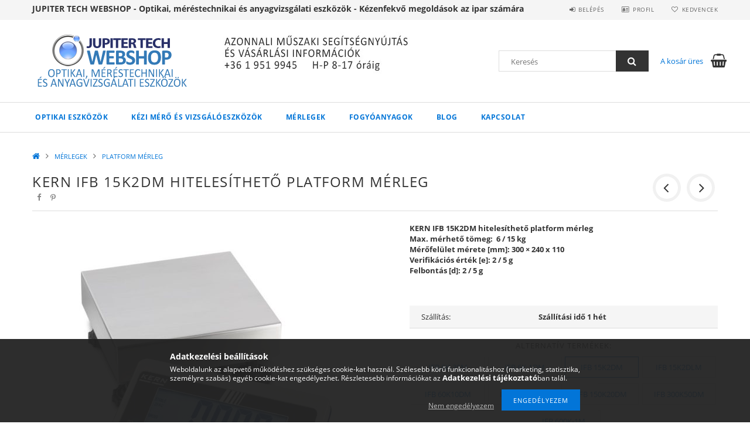

--- FILE ---
content_type: text/html; charset=UTF-8
request_url: https://www.jupitertechshop.hu/KERN-IFB-15K2DM-hitelesitheto-platform-merleg
body_size: 27036
content:
<!DOCTYPE html>
<html lang="hu">
<head>
    <meta content="width=device-width, initial-scale=1.0" name="viewport">
    <link rel="preload" href="https://www.jupitertechshop.hu/!common_design/own/fonts/opensans/OpenSans-Bold.woff2" as="font" type="font/woff2" crossorigin>
    <link rel="preload" href="https://www.jupitertechshop.hu/!common_design/own/fonts/opensans/OpenSans-Regular.woff2" as="font" type="font/woff2" crossorigin>
    <link rel="preload" href="https://www.jupitertechshop.hu/!common_design/own/fonts/opensans/opensans.400.700.min.css" as="style">
    <link rel="stylesheet" href="https://www.jupitertechshop.hu/!common_design/own/fonts/opensans/opensans.400.700.min.css" media="print" onload="this.media='all'">
    <noscript>
        <link rel="stylesheet" href="https://www.jupitertechshop.hu/!common_design/own/fonts/opensans/opensans.400.700.min.css">
    </noscript>
    <meta charset="utf-8">
<meta name="description" content="KERN IFB 15K2DM hitelesíthető platform mérleg, KERN IFB 15K2DM hitelesíthető platform mérleg Max. mérhető tömeg:&nbsp; 6 / 15 kg Mérőfelület mérete [mm]: 300 × ">
<meta name="robots" content="index, follow">
<meta http-equiv="X-UA-Compatible" content="IE=Edge">
<meta property="og:site_name" content="Jupiter Tech Shop - Optika - Méréstechnika - Anyagvizsgálat" />
<meta property="og:title" content="KERN IFB 15K2DM hitelesíthető platform mérleg - Jupiter Tech">
<meta property="og:description" content="KERN IFB 15K2DM hitelesíthető platform mérleg, KERN IFB 15K2DM hitelesíthető platform mérleg Max. mérhető tömeg:&nbsp; 6 / 15 kg Mérőfelület mérete [mm]: 300 × ">
<meta property="og:type" content="product">
<meta property="og:url" content="https://www.jupitertechshop.hu/KERN-IFB-15K2DM-hitelesitheto-platform-merleg">
<meta property="og:image" content="https://www.jupitertechshop.hu/img/50059/KERN_IFB_15K2DM/KERN_IFB_15K2DM.jpg">
<meta name="google-site-verification" content="VDRwiOTnG7lDf9Wvn8YIsy7XuikCP5IhVlyXioDqQyc">
<meta name="dc.title" content="KERN IFB 15K2DM hitelesíthető platform mérleg - Jupiter Tech">
<meta name="dc.description" content="KERN IFB 15K2DM hitelesíthető platform mérleg, KERN IFB 15K2DM hitelesíthető platform mérleg Max. mérhető tömeg:&nbsp; 6 / 15 kg Mérőfelület mérete [mm]: 300 × ">
<meta name="dc.publisher" content="Jupiter Tech Shop - Optika - Méréstechnika - Anyagvizsgálat">
<meta name="dc.language" content="hu">
<meta name="mobile-web-app-capable" content="yes">
<meta name="apple-mobile-web-app-capable" content="yes">
<meta name="MobileOptimized" content="320">
<meta name="HandheldFriendly" content="true">

<title>KERN IFB 15K2DM hitelesíthető platform mérleg - Jupiter Tech</title>


<script>
var service_type="shop";
var shop_url_main="https://www.jupitertechshop.hu";
var actual_lang="hu";
var money_len="0";
var money_thousend=" ";
var money_dec=",";
var shop_id=50059;
var unas_design_url="https:"+"/"+"/"+"www.jupitertechshop.hu"+"/"+"!common_design"+"/"+"base"+"/"+"001500"+"/";
var unas_design_code='001500';
var unas_base_design_code='1500';
var unas_design_ver=3;
var unas_design_subver=4;
var unas_shop_url='https://www.jupitertechshop.hu';
var responsive="yes";
var price_nullcut_disable=1;
var config_plus=new Array();
config_plus['cart_redirect']=2;
config_plus['money_type']='Ft';
config_plus['money_type_display']='Ft';
var lang_text=new Array();

var UNAS = UNAS || {};
UNAS.shop={"base_url":'https://www.jupitertechshop.hu',"domain":'www.jupitertechshop.hu',"username":'jupitertechshop.unas.hu',"id":50059,"lang":'hu',"currency_type":'Ft',"currency_code":'HUF',"currency_rate":'384.492',"currency_length":0,"base_currency_length":0,"canonical_url":'https://www.jupitertechshop.hu/KERN-IFB-15K2DM-hitelesitheto-platform-merleg'};
UNAS.design={"code":'001500',"page":'artdet'};
UNAS.api_auth="91f2634f50cef11bf458adb67e7a8d05";
UNAS.customer={"email":'',"id":0,"group_id":0,"without_registration":0};
UNAS.shop["category_id"]="524201";
UNAS.shop["sku"]="KERN_IFB_15K2DM";
UNAS.shop["product_id"]="344050929";
UNAS.shop["only_private_customer_can_purchase"] = false;
 

UNAS.text = {
    "button_overlay_close": `Bezár`,
    "popup_window": `Felugró ablak`,
    "list": `lista`,
    "updating_in_progress": `frissítés folyamatban`,
    "updated": `frissítve`,
    "is_opened": `megnyitva`,
    "is_closed": `bezárva`,
    "deleted": `törölve`,
    "consent_granted": `hozzájárulás megadva`,
    "consent_rejected": `hozzájárulás elutasítva`,
    "field_is_incorrect": `mező hibás`,
    "error_title": `Hiba!`,
    "product_variants": `termék változatok`,
    "product_added_to_cart": `A termék a kosárba került`,
    "product_added_to_cart_with_qty_problem": `A termékből csak [qty_added_to_cart] [qty_unit] került kosárba`,
    "product_removed_from_cart": `A termék törölve a kosárból`,
    "reg_title_name": `Név`,
    "reg_title_company_name": `Cégnév`,
    "number_of_items_in_cart": `Kosárban lévő tételek száma`,
    "cart_is_empty": `A kosár üres`,
    "cart_updated": `A kosár frissült`
};


UNAS.text["delete_from_compare"]= `Törlés összehasonlításból`;
UNAS.text["comparison"]= `Összehasonlítás`;

UNAS.text["delete_from_favourites"]= `Törlés a kedvencek közül`;
UNAS.text["add_to_favourites"]= `Kedvencekhez`;






window.lazySizesConfig=window.lazySizesConfig || {};
window.lazySizesConfig.loadMode=1;
window.lazySizesConfig.loadHidden=false;

window.dataLayer = window.dataLayer || [];
function gtag(){dataLayer.push(arguments)};
gtag('js', new Date());
</script>

<script src="https://www.jupitertechshop.hu/temp/shop_50059_ee3222a0f7c89725dbfcb5e84a6bfb92.js?mod_time=1769012973"></script>

<link href="https://www.jupitertechshop.hu/temp/shop_50059_1de3fc4be64ac81645b2cd785b82f02e.css?mod_time=1769012973" rel="stylesheet" type="text/css">

<link href="https://www.jupitertechshop.hu/KERN-IFB-15K2DM-hitelesitheto-platform-merleg" rel="canonical">
<link id="favicon-192x192" rel="icon" type="image/png" href="https://www.jupitertechshop.hu/shop_ordered/50059/pic/favicon.png" sizes="192x192">
<script>
        var google_consent=1;
    
        gtag('consent', 'default', {
           'ad_storage': 'denied',
           'ad_user_data': 'denied',
           'ad_personalization': 'denied',
           'analytics_storage': 'denied',
           'functionality_storage': 'denied',
           'personalization_storage': 'denied',
           'security_storage': 'granted'
        });

    
        gtag('consent', 'update', {
           'ad_storage': 'denied',
           'ad_user_data': 'denied',
           'ad_personalization': 'denied',
           'analytics_storage': 'denied',
           'functionality_storage': 'denied',
           'personalization_storage': 'denied',
           'security_storage': 'granted'
        });

        </script>
    <script async src="https://www.googletagmanager.com/gtag/js?id=UA-190159008-1"></script>    <script>
    gtag('config', 'UA-190159008-1');

        </script>
        <script>
    var google_analytics=1;

                gtag('event', 'view_item', {
              "currency": "HUF",
              "value": '201307',
              "items": [
                  {
                      "item_id": "KERN_IFB_15K2DM",
                      "item_name": "KERN IFB 15K2DM hitelesíthető platform mérleg",
                      "item_category": "MÉRLEGEK/PLATFORM MÉRLEG",
                      "price": '201307'
                  }
              ],
              'non_interaction': true
            });
               </script>
           <script>
        gtag('config', 'AW-10784711639');
                </script>
            <script>
        var google_ads=1;

                gtag('event','remarketing', {
            'ecomm_pagetype': 'product',
            'ecomm_prodid': ["KERN_IFB_15K2DM"],
            'ecomm_totalvalue': 201307        });
            </script>
    
    
    
    



    
        <style>
        
            
                .header_logo_img-container img {
                    position: absolute;
                    left: 0;
                    right: 0;
                    bottom: 0;
                    top: 0;
                }
                .header_logo_1_img-wrapper {
                    padding-top: calc(98 / 300 * 100%);
                    position: relative;
                }
                .header_logo_img-wrap-1 {
                    max-width: 100%;
                    width: 300px;
                    margin: 0 auto;
                }
                
                    @media (max-width: 1023.8px) {
                        .header_logo_1_img-wrapper {
                            padding-top: calc(98 / 300 * 100%);
                        }
                        .header_logo_img-wrap-1 {
                            width: 300px;
                        }
                    }
                
                
                    @media (max-width: 767.8px){
                        .header_logo_1_img-wrapper {
                            padding-top: calc(98 / 300 * 100%);
                        }
                        .header_logo_img-wrap-1 {
                            width: 300px;
                        }
                    }
                
                
                    @media (max-width: 479.8px){
                        .header_logo_1_img-wrapper {
                            padding-top: calc(98 / 300 * 100%);
                        }
                        .header_logo_img-wrap-1 {
                            width: 300px;
                        }
                    }
                
            
        
    </style>
    

    


</head>

<body class='design_ver3 design_subver1 design_subver2 design_subver3 design_subver4' id="ud_shop_artdet">
<div id="image_to_cart" style="display:none; position:absolute; z-index:100000;"></div>
<div class="overlay_common overlay_warning" id="overlay_cart_add"></div>
<script>$(document).ready(function(){ overlay_init("cart_add",{"onBeforeLoad":false}); });</script>
<div class="overlay_common overlay_ok" id="overlay_cart_add_ok"></div>
<script>$(document).ready(function(){ overlay_init("cart_add_ok",[]); });</script>
<div id="overlay_login_outer"></div>	
	<script>
	$(document).ready(function(){
	    var login_redir_init="";

		$("#overlay_login_outer").overlay({
			onBeforeLoad: function() {
                var login_redir_temp=login_redir_init;
                if (login_redir_act!="") {
                    login_redir_temp=login_redir_act;
                    login_redir_act="";
                }

									$.ajax({
						type: "GET",
						async: true,
						url: "https://www.jupitertechshop.hu/shop_ajax/ajax_popup_login.php",
						data: {
							shop_id:"50059",
							lang_master:"hu",
                            login_redir:login_redir_temp,
							explicit:"ok",
							get_ajax:"1"
						},
						success: function(data){
							$("#overlay_login_outer").html(data);
							if (unas_design_ver >= 5) $("#overlay_login_outer").modal('show');
							$('#overlay_login1 input[name=shop_pass_login]').keypress(function(e) {
								var code = e.keyCode ? e.keyCode : e.which;
								if(code.toString() == 13) {		
									document.form_login_overlay.submit();		
								}	
							});	
						}
					});
								},
			top: 50,
			mask: {
	color: "#000000",
	loadSpeed: 200,
	maskId: "exposeMaskOverlay",
	opacity: 0.7
},
			closeOnClick: (config_plus['overlay_close_on_click_forced'] === 1),
			onClose: function(event, overlayIndex) {
				$("#login_redir").val("");
			},
			load: false
		});
		
			});
	function overlay_login() {
		$(document).ready(function(){
			$("#overlay_login_outer").overlay().load();
		});
	}
	function overlay_login_remind() {
        if (unas_design_ver >= 5) {
            $("#overlay_remind").overlay().load();
        } else {
            $(document).ready(function () {
                $("#overlay_login_outer").overlay().close();
                setTimeout('$("#overlay_remind").overlay().load();', 250);
            });
        }
	}

    var login_redir_act="";
    function overlay_login_redir(redir) {
        login_redir_act=redir;
        $("#overlay_login_outer").overlay().load();
    }
	</script>  
	<div class="overlay_common overlay_info" id="overlay_remind"></div>
<script>$(document).ready(function(){ overlay_init("remind",[]); });</script>

	<script>
    	function overlay_login_error_remind() {
		$(document).ready(function(){
			load_login=0;
			$("#overlay_error").overlay().close();
			setTimeout('$("#overlay_remind").overlay().load();', 250);	
		});
	}
	</script>  
	<div class="overlay_common overlay_info" id="overlay_newsletter"></div>
<script>$(document).ready(function(){ overlay_init("newsletter",[]); });</script>

<script>
function overlay_newsletter() {
    $(document).ready(function(){
        $("#overlay_newsletter").overlay().load();
    });
}
</script>
<div class="overlay_common overlay_error" id="overlay_script"></div>
<script>$(document).ready(function(){ overlay_init("script",[]); });</script>
    <script>
    $(document).ready(function() {
        $.ajax({
            type: "GET",
            url: "https://www.jupitertechshop.hu/shop_ajax/ajax_stat.php",
            data: {master_shop_id:"50059",get_ajax:"1"}
        });
    });
    </script>
    
<div id="responsive_cat_menu"><div id="responsive_cat_menu_content"><script>var responsive_menu='$(\'#responsive_cat_menu ul\').responsive_menu({ajax_type: "GET",ajax_param_str: "cat_key|aktcat",ajax_url: "https://www.jupitertechshop.hu/shop_ajax/ajax_box_cat.php",ajax_data: "master_shop_id=50059&lang_master=hu&get_ajax=1&type=responsive_call&box_var_name=shop_cat&box_var_already=no&box_var_responsive=yes&box_var_section=content&box_var_highlight=yes&box_var_type=normal&box_var_multilevel_id=responsive_cat_menu",menu_id: "responsive_cat_menu"});'; </script><div class="responsive_menu"><div class="responsive_menu_nav"><div class="responsive_menu_navtop"><div class="responsive_menu_back "></div><div class="responsive_menu_title ">&nbsp;</div><div class="responsive_menu_close "></div></div><div class="responsive_menu_navbottom"></div></div><div class="responsive_menu_content"><ul style="display:none;"><li><div class="next_level_arrow"></div><span class="ajax_param">897199|524201</span><a href="https://www.jupitertechshop.hu/optikai-eszkozok" class="text_small has_child resp_clickable" onclick="return false;">OPTIKAI ESZKÖZÖK</a></li><li><div class="next_level_arrow"></div><span class="ajax_param">244244|524201</span><a href="https://www.jupitertechshop.hu/kezi-vizsgaloeszkozok" class="text_small has_child resp_clickable" onclick="return false;">KÉZI MÉRŐ ÉS VIZSGÁLÓESZKÖZÖK</a></li><li class="active_menu"><div class="next_level_arrow"></div><span class="ajax_param">356775|524201</span><a href="https://www.jupitertechshop.hu/merlegek" class="text_small has_child resp_clickable" onclick="return false;">MÉRLEGEK</a></li><li><div class="next_level_arrow"></div><span class="ajax_param">946503|524201</span><a href="https://www.jupitertechshop.hu/fogyoanyagok" class="text_small has_child resp_clickable" onclick="return false;">FOGYÓANYAGOK</a></li><li class="responsive_menu_item_page"><span class="ajax_param">9999999240483|0</span><a href="https://www.jupitertechshop.hu/blog" class="text_small responsive_menu_page resp_clickable" onclick="return false;" target="_top">Blog</a></li><li class="responsive_menu_item_page"><span class="ajax_param">9999999631710|0</span><a href="https://www.jupitertechshop.hu/shop_contact.php?tab=mail" class="text_small responsive_menu_page resp_clickable" onclick="return false;" target="_top">Kapcsolat</a></li></ul></div></div></div></div>

<div id="container">
	

    <div id="header">
    	<div id="header_top">
        	<div id="header_top_wrap" class="row">
                <div id="money_lang" class="col-sm-4">                  
                    <div id="lang"></div>
                    <div id="money"><div id='box_money_content' class='box_content'>
    <form name="form_moneychange" action="https://www.jupitertechshop.hu/shop_moneychange.php" method="post">
        <input name="file_back" type="hidden" value="/KERN-IFB-15K2DM-hitelesitheto-platform-merleg">
        <span class="text_select"><select name="session_money_select" id="session_money_select" onchange="document.form_moneychange.submit();" class="text_normal"><option value="-1" >EUR - €</option><option value="0" selected="selected">Ft (HUF)</option></select></span>
    </form>
</div></div>
                    <div class="clear_fix"></div>
                </div>
                <div class="col-sm-2"></div>
                <div id="header_menu" class="col-sm-6">
                	<ul class="list-inline">
	                    <li class="list-inline-item login">
    
        
            
                <script>
                    function overlay_login() {
                        $(document).ready(function(){
                            $("#overlay_login_outer").overlay().load();
                        });
                    }
                </script>
                <a href="javascript:overlay_login();" class="menu_login">Belépés</a>
            

            
        

        

        

        

    
</li>
        	            <li class="list-inline-item profil"><a href="https://www.jupitertechshop.hu/shop_order_track.php">Profil</a></li>
                        <li class="list-inline-item fav"><a href="https://www.jupitertechshop.hu/shop_order_track.php?tab=favourites">Kedvencek</a></li>
                        <li class="list-inline-item saved_filters"></li>
                        <li class="list-inline-item compare"></li>
                    </ul>
                </div>
                <div class="clear_fix"></div>
        	</div>
        </div>
        
    	<div id="header_content">
        	<div id="header_content_wrap">
                <div id="logo">



    

    
        <div id="header_logo_img" class="js-element header_logo_img-container" data-element-name="header_logo">
            
                
                    <div class="header_logo_img-wrap header_logo_img-wrap-1">
                        <div class="header_logo_1_img-wrapper">
                            <a href="https://www.jupitertechshop.hu/">
                            <picture>
                                
                                <source media="(max-width: 479.8px)" srcset="https://www.jupitertechshop.hu/!common_design/custom/jupitertechshop.unas.hu/element/layout_hu_header_logo-300x100_1_default.png?time=1615993671">
                                <source media="(max-width: 767.8px)" srcset="https://www.jupitertechshop.hu/!common_design/custom/jupitertechshop.unas.hu/element/layout_hu_header_logo-300x100_1_default.png?time=1615993671">
                                <source media="(max-width: 1023.8px)" srcset="https://www.jupitertechshop.hu/!common_design/custom/jupitertechshop.unas.hu/element/layout_hu_header_logo-300x100_1_default.png?time=1615993671">
                                <img fetchpriority="high" width="300" height="98"
                                     src="https://www.jupitertechshop.hu/!common_design/custom/jupitertechshop.unas.hu/element/layout_hu_header_logo-300x100_1_default.png?time=1615993671" alt="Jupiter Tech Webshop"
                                     
                                >
                            </picture>
                            </a>
                        </div>
                    </div>
                
                
            
        </div>
    

</div>
                <div id="header_banner">







    <script>
        $(document ).ready(function($) {
            var slider = $('#header_banner_slider-pro').sliderPro({
                init: function( event ) {
                    $('.header_banner-wrapper').addClass('init');

                    setTimeout(function() {
                        $('.sp-nav-btn').removeClass('invisible');
                    }, 1500);
                },
                width: 360,
                height: 100,
                autoHeight: true,
                responsive: true,
                
                arrows: false,
                
                buttons: false,
                loop: false,
                
                
                waitForLayers: true,
                keyboardOnlyOnFocus: true,
                autoScaleLayers: true,
                centerImage: true,
                
                
                
                autoplay: true,
                autoplayDelay: 8000
                
                
            });
            
            slider.on( 'gotoSlide', function( event ) {
                $('.header_banner-wrapper').addClass('inited');
            });
            
        });
    </script>
    <div class="js-element header_banner-wrapper" data-element-name="header_banner">
        <div id="header_banner_slider-pro" class="slider-pro">
            <div class="sp-slides">
                
                <div class="sp-slide">
                    
                    
                    <img width="360" height="100" class="sp-image" alt="Jupiter Tech Shop - Optika - Méréstechnika - Anyagvizsgálat" src="https://www.jupitertechshop.hu/main_pic/space.gif"
                         data-src="https://www.jupitertechshop.hu/!common_design/custom/jupitertechshop.unas.hu/element/layout_hu_header_banner-360x100_1_default.jpg?time=1690371370"
                         data-small="https://www.jupitertechshop.hu/!common_design/custom/jupitertechshop.unas.hu/element/layout_hu_header_banner-360x100_1_default.jpg?time=1690371370"
                         data-medium="https://www.jupitertechshop.hu/!common_design/custom/jupitertechshop.unas.hu/element/layout_hu_header_banner-360x100_1_default.jpg?time=1690371370"
                         data-large="https://www.jupitertechshop.hu/!common_design/custom/jupitertechshop.unas.hu/element/layout_hu_header_banner-360x100_1_default.jpg?time=1690371370"
                         
                         
                         
                         >
                    
                    

                    

                    
                </div>
                
                <div class="sp-slide">
                    
                    
                    <img width="360" height="100" class="sp-image" alt="Jupiter Tech Shop - Optika - Méréstechnika - Anyagvizsgálat" src="https://www.jupitertechshop.hu/main_pic/space.gif"
                         data-src="https://www.jupitertechshop.hu/!common_design/custom/jupitertechshop.unas.hu/element/layout_hu_header_banner-360x100_2_default.jpg?time=1690371370"
                         data-small="https://www.jupitertechshop.hu/!common_design/custom/jupitertechshop.unas.hu/element/layout_hu_header_banner-360x100_2_default.jpg?time=1690371370"
                         data-medium="https://www.jupitertechshop.hu/!common_design/custom/jupitertechshop.unas.hu/element/layout_hu_header_banner-360x100_2_default.jpg?time=1690371370"
                         data-large="https://www.jupitertechshop.hu/!common_design/custom/jupitertechshop.unas.hu/element/layout_hu_header_banner-360x100_2_default.jpg?time=1690371370"
                         
                         
                         
                         >
                    
                    

                    

                    
                </div>
                
            </div>
        </div>
    </div>

</div>
                <div id="header_content_right">
	                <div id="search"><div id="box_search_content" class="box_content browser-is-chrome">
    <form name="form_include_search" id="form_include_search" action="https://www.jupitertechshop.hu/shop_search.php" method="get">
        <div class="box_search_field">
            <input data-stay-visible-breakpoint="1000" name="search" id="box_search_input" type="text" pattern=".{3,100}"
                   maxlength="100" class="text_small ac_input js-search-input" title="Hosszabb kereső kifejezést írjon be!"
                   placeholder="Keresés" autocomplete="off"
                   required
            >
        </div>
        <button class="box_search_button fa fa-search" type="submit" title="Keresés"></button>
    </form>
</div>
<script>
/* CHECK SEARCH INPUT CONTENT  */
function checkForInput(element) {
    let thisEl = $(element);
    let tmpval = thisEl.val();
    thisEl.toggleClass('not-empty', tmpval.length >= 1);
    thisEl.toggleClass('search-enable', tmpval.length >= 3);
}
/* CHECK SEARCH INPUT CONTENT  */
$('#box_search_input').on('blur change keyup', function() {
    checkForInput(this);
});
</script>
<script>
    $(document).ready(function(){
        $(document).on('smartSearchInputLoseFocus', function(){
            if ($('.js-search-smart-autocomplete').length>0) {
                setTimeout(function () {
                    let height = $(window).height() - ($('.js-search-smart-autocomplete').offset().top - $(window).scrollTop()) - 20;
                    $('.search-smart-autocomplete').css('max-height', height + 'px');
                }, 300);
            }
        });
    });
</script></div>
                    <div id="cart"><div id='box_cart_content' class='box_content'>




<div id="box_cart_content_full">
    <div class='box_cart_item'>
        <a href="https://www.jupitertechshop.hu/shop_cart.php">
    
                
    
                
                    <span class='box_cart_empty'>A kosár üres</span>
                    
                
    
        </a>
    </div>
    
    	
    
</div>


<div class="box_cart_itemlist">
    
    <div class="box_cart_itemlist_list">
        
    </div>
    
    
    <div class="box_cart_sum_row">
        
            <div class='box_cart_price_label'>Összesen:</div>
        
        
            <div class='box_cart_price'><span class='text_color_fault'>0 Ft</span></div>
        
        <div class='clear_fix'></div>
	</div>

    
    <div class='box_cart_button'><input name="Button" type="button" value="Megrendelés" onclick="location.href='https://www.jupitertechshop.hu/shop_cart.php'"></div>
    
    
</div>



</div>


    <script>
        $("#box_cart_content_full").click(function() {
            document.location.href="https://www.jupitertechshop.hu/shop_cart.php";
        });
		$(document).ready (function() {
			$('#cart').hoverIntent({
                over: function () {
                    $(this).find('.box_cart_itemlist').stop(true).slideDown(400, function () {
                        $('.box_cart_itemlist_list').perfectScrollbar();
                    });
                },
                out: function () {
                    $(this).find('.box_cart_itemlist').slideUp(400);
                },
                interval: 100,
                sensitivity: 6,
                timeout: 1000
            });
		});
    </script>
</div>
                </div>
                <div class="clear_fix"></div>
        	</div>
        </div>	
        
        <div id="header_bottom">
        	<div id="header_bottom_wrap">
            	<ul id="mainmenu">
                	
<li data-id="897199">
    <a href="https://www.jupitertechshop.hu/optikai-eszkozok">OPTIKAI ESZKÖZÖK</a>

    
	<div class="catmenu_lvl2_outer">
        <ul class="catmenu_lvl2 ">
        	
	
	<li data-id="787178">
    	<a href="https://www.jupitertechshop.hu/mikroszkopok">MIKROSZKÓPOK</a>
		


<ul class="catmenu_lvl3"> 
	
	<li data-id="270717">
    	<a href="https://www.jupitertechshop.hu/biologiai-mikroszkop">BIOLÓGIAI MIKROSZKÓP</a>
	</li>
	
	<li data-id="184544">
    	<a href="https://www.jupitertechshop.hu/sztereo-mikroszkop">SZTEREO MIKROSZKÓP</a>
	</li>
	
	<li data-id="232835">
    	<a href="https://www.jupitertechshop.hu/digitalis-mikroszkop">DIGITÁLIS MIKROSZKÓP</a>
	</li>
	
	<li data-id="322761">
    	<a href="https://www.jupitertechshop.hu/mikroszkop-szett">MIKROSZKÓP SZETT</a>
	</li>
	
	<li data-id="654202">
    	<a href="https://www.jupitertechshop.hu/metallografiai-mikroszkop">METALLOGRÁFIAI MIKROSZKÓP</a>
	</li>
	
    
    <li class="catmenu_more"><a href="https://www.jupitertechshop.hu/mikroszkopok">Több</a></li>
    

</ul>

	</li>
	
	<li data-id="646058">
    	<a href="https://www.jupitertechshop.hu/refraktometerek">REFRAKTOMÉTEREK</a>
		
	</li>
	
	<li data-id="499283">
    	<a href="https://www.jupitertechshop.hu/nagyitok">NAGYÍTÓK</a>
		
	</li>
	
	<li data-id="169825">
    	<a href="https://www.jupitertechshop.hu/ellenorzotukrok">ELLENŐRZŐ TÜKRÖK</a>
		
	</li>
	

        </ul>
        
	</div>
    
</li>

<li data-id="244244">
    <a href="https://www.jupitertechshop.hu/kezi-vizsgaloeszkozok">KÉZI MÉRŐ ÉS VIZSGÁLÓESZKÖZÖK</a>

    
	<div class="catmenu_lvl2_outer">
        <ul class="catmenu_lvl2 ">
        	
	
	<li data-id="725933">
    	<a href="https://www.jupitertechshop.hu/HOKAMERAK">HŐKAMERÁK</a>
		
	</li>
	
	<li data-id="269161">
    	<a href="https://www.jupitertechshop.hu/eromerok">ERŐMÉRŐK</a>
		
	</li>
	
	<li data-id="378171">
    	<a href="https://www.jupitertechshop.hu/erdessegmerok">ÉRDESSÉGMÉRŐK ÉS  PROFILMÉRŐK</a>
		
	</li>
	
	<li data-id="809217">
    	<a href="https://www.jupitertechshop.hu/falvastagsagmerok">FALVASTAGSÁGMÉRŐK</a>
		
	</li>
	
	<li data-id="637717">
    	<a href="https://www.jupitertechshop.hu/kemenysegmerok">KEMÉNYSÉGMÉRŐK</a>
		
	</li>
	
	<li data-id="851230">
    	<a href="https://www.jupitertechshop.hu/kornyezeti-meroeszkozok">KÖRNYEZETI MÉRŐESZKÖZÖK</a>
		
	</li>
	
	<li data-id="504778">
    	<a href="https://www.jupitertechshop.hu/retegvastagsagmerok">RÉTEGVASTAGSÁGMÉRŐK</a>
		
	</li>
	
	<li data-id="453978">
    	<a href="https://www.jupitertechshop.hu/szinmero">SZÍNMÉRŐ ÉS FÉNYESSÉGMÉRŐ</a>
		
	</li>
	
	<li data-id="100378">
    	<a href="https://www.jupitertechshop.hu/tavolsagmerok">HOSSZ ÉS TÁVOLSÁGMÉRŐK</a>
		
	</li>
	
	<li data-id="758672">
    	<a href="https://www.jupitertechshop.hu/uv-lampak">UV LÁMPÁK</a>
		
	</li>
	

        </ul>
        
	</div>
    
</li>

<li data-id="356775">
    <a href="https://www.jupitertechshop.hu/merlegek">MÉRLEGEK</a>

    
	<div class="catmenu_lvl2_outer">
        <ul class="catmenu_lvl2 ">
        	
	
	<li data-id="893174">
    	<a href="https://www.jupitertechshop.hu/analitikai-merleg">ANALITIKAI MÉRLEG</a>
		
	</li>
	
	<li data-id="605337">
    	<a href="https://www.jupitertechshop.hu/asztali-merleg">ASZTALI MÉRLEG</a>
		
	</li>
	
	<li data-id="898911">
    	<a href="https://www.jupitertechshop.hu/arszorzos-merleg">ÁRSZORZÓS MÉRLEG</a>
		
	</li>
	
	<li data-id="640224">
    	<a href="https://www.jupitertechshop.hu/darabszamlalo-merleg">DARABSZÁMLÁLÓ MÉRLEG</a>
		
	</li>
	
	<li data-id="834265">
    	<a href="https://www.jupitertechshop.hu/darumerleg">DARUMÉRLEG</a>
		
	</li>
	
	<li data-id="318560">
    	<a href="https://www.jupitertechshop.hu/iskolai-merleg">ISKOLAI MÉRLEG</a>
		
	</li>
	
	<li data-id="357552">
    	<a href="https://www.jupitertechshop.hu/nedvessegmerleg">NEDVESSÉGMÉRLEG</a>
		
	</li>
	
	<li data-id="603897">
    	<a href="https://www.jupitertechshop.hu/orvosi-merleg">ORVOSI MÉRLEG</a>
		
	</li>
	
	<li data-id="703546">
    	<a href="https://www.jupitertechshop.hu/padlomerleg">PADLÓMÉRLEG</a>
		
	</li>
	
	<li data-id="524201">
    	<a href="https://www.jupitertechshop.hu/platform-merleg">PLATFORM MÉRLEG</a>
		
	</li>
	
	<li data-id="336595">
    	<a href="https://www.jupitertechshop.hu/precizios-merleg">PRECÍZIÓS MÉRLEG</a>
		
	</li>
	
	<li data-id="235085">
    	<a href="https://www.jupitertechshop.hu/rugos-merleg">RUGÓS MÉRLEG</a>
		
	</li>
	
	<li data-id="453502">
    	<a href="https://www.jupitertechshop.hu/zsebmerleg">ZSEBMÉRLEG</a>
		
	</li>
	
	<li data-id="556644">
    	<a href="https://www.jupitertechshop.hu/spl/556644/MERLEG-KIEGESZITOK">MÉRLEG KIEGÉSZÍTŐK</a>
		
	</li>
	
	<li data-id="988133">
    	<a href="https://www.jupitertechshop.hu/tesztsulyok">TESZTSÚLYOK</a>
		
	</li>
	

        </ul>
        
	</div>
    
</li>

<li data-id="946503">
    <a href="https://www.jupitertechshop.hu/fogyoanyagok">FOGYÓANYAGOK</a>

    
	<div class="catmenu_lvl2_outer">
        <ul class="catmenu_lvl2 ">
        	
	
	<li data-id="957034">
    	<a href="https://www.jupitertechshop.hu/3d-szkenner-kiegeszitok">3D SZKENNER KIEGÉSZÍTŐK</a>
		


<ul class="catmenu_lvl3"> 
	
	<li data-id="575760">
    	<a href="https://www.jupitertechshop.hu/3d-szkenner-spray">3D SZKENNER SPRAY</a>
	</li>
	
	<li data-id="212918">
    	<a href="https://www.jupitertechshop.hu/referencia-pont">REFERENCIA PONT</a>
	</li>
	
    

</ul>

	</li>
	
	<li data-id="820826">
    	<a href="https://www.jupitertechshop.hu/csiszoloanyagok">CSISZOLÓANYAGOK</a>
		


<ul class="catmenu_lvl3"> 
	
	<li data-id="419791">
    	<a href="https://www.jupitertechshop.hu/csiszololapok">CSISZOLÓLAPOK</a>
	</li>
	
	<li data-id="814881">
    	<a href="https://www.jupitertechshop.hu/csiszoloszalagok">CSISZOLÓSZALAGOK</a>
	</li>
	
	<li data-id="683026">
    	<a href="https://www.jupitertechshop.hu/csiszolotarcsak">CSISZOLÓTÁRCSÁK</a>
	</li>
	
    

</ul>

	</li>
	
	<li data-id="575877">
    	<a href="https://www.jupitertechshop.hu/feluleti-feszultseg-tisztasag-ellenorzes">FELÜLETI FESZÜLTSÉG ÉS TISZTASÁG ELLENŐRZŐ TINTA ÉS TOLL</a>
		
	</li>
	
	<li data-id="172062">
    	<a href="https://www.jupitertechshop.hu/ipari-polirozopaszta">IPARI POLÍROZÓ PASZTA</a>
		
	</li>
	
	<li data-id="671712">
    	<a href="https://www.jupitertechshop.hu/repedesvizsgalo-anyagok">REPEDÉSVIZSGÁLÓ ANYAGOK</a>
		


<ul class="catmenu_lvl3"> 
	
	<li data-id="389400">
    	<a href="https://www.jupitertechshop.hu/penetraloanyagok">PENETRÁLÓANYAGOK</a>
	</li>
	
	<li data-id="453804">
    	<a href="https://www.jupitertechshop.hu/magnesezheto-poros-anyagok">MÁGNESEZHETŐ POROS REPEDÉSVIZSGÁLÓ ANYAGOK</a>
	</li>
	
	<li data-id="650565">
    	<a href="https://www.jupitertechshop.hu/repedesvizsgalo">REPEDÉSVIZSGÁLÓ ESZKÖZ</a>
	</li>
	
    

</ul>

	</li>
	
	<li data-id="652585">
    	<a href="https://www.jupitertechshop.hu/vagokorongok">VÁGÓKORONGOK</a>
		
	</li>
	
	<li data-id="988234">
    	<a href="https://www.jupitertechshop.hu/Tisztateri-fogyoeszkozok">TISZTATÉRI FOGYÓESZKÖZÖK</a>
		
	</li>
	
	<li data-id="374619">
    	<a href="https://www.jupitertechshop.hu/Jelolok">JELÖLŐK</a>
		
	</li>
	

        </ul>
        
	</div>
    
</li>

                	<li class="menu_item_plus menu_item_1" id="menu_item_id_240483"><a href="https://www.jupitertechshop.hu/blog" target="_top">Blog</a></li><li class="menu_item_plus menu_item_2" id="menu_item_id_631710"><a href="https://www.jupitertechshop.hu/shop_contact.php?tab=mail" target="_top">Kapcsolat</a></li>
                </ul>
                <div class="clear_fix"></div>
                <div id="mobile_mainmenu">
                	<div class="mobile_mainmenu_icon" id="mobile_cat_icon"></div>
                    <div class="mobile_mainmenu_icon" id="mobile_filter_icon"></div>
                    <div class="mobile_mainmenu_icon" id="mobile_search_icon"></div>
                    <div class="mobile_mainmenu_icon" id="mobile_cart_icon"><div id="box_cart_content2">





<div class="box_cart_itemlist">
    
    
    <div class="box_cart_sum_row">
        
        
            <div class='box_cart_price'><span class='text_color_fault'>0 Ft</span></div>
        
        <div class='clear_fix'></div>
	</div>

    
    
</div>


	<div class='box_cart_item'>
        <a href='https://www.jupitertechshop.hu/shop_cart.php'>
                

                
                    
                    
                        
                        0
                    
                
        </a>
    </div>
    
    	
    





    <script>
        $("#mobile_cart_icon").click(function() {
            document.location.href="https://www.jupitertechshop.hu/shop_cart.php";
        });
		$(document).ready (function() {
			$('#cart').hoverIntent({
                over: function () {
                    $(this).find('.box_cart_itemlist').stop(true).slideDown(400, function () {
                        $('.box_cart_itemlist_list').perfectScrollbar();
                    });
                },
                out: function () {
                    $(this).find('.box_cart_itemlist').slideUp(400);
                },
                interval: 100,
                sensitivity: 6,
                timeout: 1000
            });
		});
    </script>
</div></div>
                </div>
        	</div>
        </div>
        
    </div>

    <div id="content">
        <div id="content_wrap_nobox" class="col-sm-12">    
            <div id="body">
                <div id='breadcrumb'><a href="https://www.jupitertechshop.hu/sct/0/" class="text_small breadcrumb_item breadcrumb_main">Főkategória</a><span class='breadcrumb_sep'> &gt;</span><a href="https://www.jupitertechshop.hu/merlegek" class="text_small breadcrumb_item">MÉRLEGEK</a><span class='breadcrumb_sep'> &gt;</span><a href="https://www.jupitertechshop.hu/platform-merleg" class="text_small breadcrumb_item">PLATFORM MÉRLEG</a></div>
                <div id="body_title"></div>	
                <div class="clear_fix"></div>                   
                <div id="body_container"><div id='page_content_outer'>























<script>
            var $activeProductImg = '.artdet_1_mainpic img';
        var $productImgContainer = '.artdet_1_mainpic';
        var $clickElementToInitPs = 'img';
    
        var initPhotoSwipeFromDOM = function() {
			
            var $pswp = $('.pswp')[0];
            var $psDatas = $('.photoSwipeDatas');
            var image = [];

            $psDatas.each( function() {
                var $pics     = $(this),
                        getItems = function() {
                            var items = [];
                            $pics.find('a').each(function() {
                                var $href   = $(this).attr('href'),
                                        $size   = $(this).data('size').split('x'),
                                        $width  = $size[0],
                                        $height = $size[1];

                                var item = {
                                    src : $href,
                                    w   : $width,
                                    h   : $height
                                }

                                items.push(item);
                            });
                            return items;
                        }

                var items = getItems();

                $($productImgContainer).on('click', $clickElementToInitPs, function(event) {
                    event.preventDefault();

                    var $index = $(this).index();
                    var options = {
                        index: $index,
                        history: false,
                        bgOpacity: 0.5,
                        shareEl: false,
                        showHideOpacity: false,
                        getThumbBoundsFn: function(index) {
                            var thumbnail = document.querySelectorAll($activeProductImg)[index];
                            var activeBigPicRatio = items[index].w / items[index].h;
                            var pageYScroll = window.pageYOffset || document.documentElement.scrollTop;
                            var rect = thumbnail.getBoundingClientRect();
                            var offsetY = (rect.height - (rect.height / activeBigPicRatio)) / 2;
                            return {x:rect.left, y:rect.top + pageYScroll + offsetY, w:rect.width};
                        },
                        getDoubleTapZoom: function(isMouseClick, item) {
                            if(isMouseClick) {
                                return 1;
                            } else {
                                return item.initialZoomLevel < 0.7 ? 1 : 1.5;
                            }
                        }
                    }

                    var photoSwipe = new PhotoSwipe($pswp, PhotoSwipeUI_Default, items, options);
                    photoSwipe.init();

                                    });


            });
        };
</script>

<div id='page_artdet_content' class='page_content'>

    <script>
<!--
var lang_text_warning=`Figyelem!`
var lang_text_required_fields_missing=`Kérjük töltse ki a kötelező mezők mindegyikét!`
function formsubmit_artdet() {
   cart_add("KERN_IFB_15K2DM","",null,1)
}
$(document).ready(function(){
	select_base_price("KERN_IFB_15K2DM",1);
	egyeb_ar1_netto['KERN_IFB_15K2DM'][0]=0;
egyeb_ar1_brutto['KERN_IFB_15K2DM'][0]=0;
egyeb_ar1_orig_netto['KERN_IFB_15K2DM'][0]=0;
egyeb_ar1_orig_brutto['KERN_IFB_15K2DM'][0]=0;
egyeb_ar1_netto['KERN_IFB_15K2DM'][1]=34713.4443051;
egyeb_ar1_brutto['KERN_IFB_15K2DM'][1]=44086;
egyeb_ar1_orig_netto['KERN_IFB_15K2DM'][1]=34713.4443051;
egyeb_ar1_orig_brutto['KERN_IFB_15K2DM'][1]=44086;
egyeb_ar2_netto['KERN_IFB_15K2DM'][0]=0;
egyeb_ar2_brutto['KERN_IFB_15K2DM'][0]=0;
egyeb_ar2_orig_netto['KERN_IFB_15K2DM'][0]=0;
egyeb_ar2_orig_brutto['KERN_IFB_15K2DM'][0]=0;
egyeb_ar2_netto['KERN_IFB_15K2DM'][1]=29221.3090688;
egyeb_ar2_brutto['KERN_IFB_15K2DM'][1]=37111;
egyeb_ar2_orig_netto['KERN_IFB_15K2DM'][1]=29221.3090688;
egyeb_ar2_orig_brutto['KERN_IFB_15K2DM'][1]=37111;
egyeb_ar3_netto['KERN_IFB_15K2DM'][0]=0;
egyeb_ar3_brutto['KERN_IFB_15K2DM'][0]=0;
egyeb_ar3_orig_netto['KERN_IFB_15K2DM'][0]=0;
egyeb_ar3_orig_brutto['KERN_IFB_15K2DM'][0]=0;
egyeb_ar3_netto['KERN_IFB_15K2DM'][1]=12821.2814413;
egyeb_ar3_brutto['KERN_IFB_15K2DM'][1]=16283;
egyeb_ar3_orig_netto['KERN_IFB_15K2DM'][1]=12821.2814413;
egyeb_ar3_orig_brutto['KERN_IFB_15K2DM'][1]=16283;

	
	$("#egyeb_list1_KERN_IFB_15K2DM").change(function () {
		change_egyeb("KERN_IFB_15K2DM");
	});
	$("#egyeb_list2_KERN_IFB_15K2DM").change(function () {
		change_egyeb("KERN_IFB_15K2DM");
	});
	$("#egyeb_list3_KERN_IFB_15K2DM").change(function () {
		change_egyeb("KERN_IFB_15K2DM");
	});
	change_egyeb("KERN_IFB_15K2DM");
});
// -->
</script>


        <div class='page_artdet_content_inner'>

        <div id="page_artdet_1_head">
            <div class='page_artdet_1_name'>
            <h1>KERN IFB 15K2DM hitelesíthető platform mérleg
</h1>
                                                    <div id="page_artdet_social_icon">
                                                <div class='page_artdet_social_icon_div' id='page_artdet_social_icon_facebook' onclick='window.open("https://www.facebook.com/sharer.php?u=https%3A%2F%2Fwww.jupitertechshop.hu%2FKERN-IFB-15K2DM-hitelesitheto-platform-merleg")' title='Facebook'></div><div class='page_artdet_social_icon_div' id='page_artdet_social_icon_pinterest' onclick='window.open("http://www.pinterest.com/pin/create/button/?url=https%3A%2F%2Fwww.jupitertechshop.hu%2FKERN-IFB-15K2DM-hitelesitheto-platform-merleg&media=https%3A%2F%2Fwww.jupitertechshop.hu%2Fimg%2F50059%2FKERN_IFB_15K2DM%2FKERN_IFB_15K2DM.jpg&description=KERN+IFB+15K2DM+hiteles%C3%ADthet%C5%91+platform+m%C3%A9rleg")' title='Pinterest'></div><div style='width:5px; height:20px;' class='page_artdet_social_icon_div page_artdet_social_icon_space'><!-- --></div>
                        
                                                <div class="clear_fix"></div>
                    </div>
                                <div class='clear_fix'></div>
            </div>
            <div id="page_artdet_properties">
                
                
                
                                <div class='page_artdet_neighbor_prev'>
                    <a class="text_normal page_artdet_prev_icon" title="Előző termék" href="javascript:product_det_prevnext('https://www.jupitertechshop.hu/KERN-IFB-15K2DM-hitelesitheto-platform-merleg','?cat=524201&sku=KERN_IFB_15K2DM&action=prev_js')" rel="nofollow"></a>
                </div>
                <div class='page_artdet_neighbor_next'>
                    <a class="text_normal page_artdet_next_icon" title="Következő termék" href="javascript:product_det_prevnext('https://www.jupitertechshop.hu/KERN-IFB-15K2DM-hitelesitheto-platform-merleg','?cat=524201&sku=KERN_IFB_15K2DM&action=next_js')" rel="nofollow"></a>
                </div>
                                <div class='clear_fix'></div>
            </div>
            <div class='clear_fix'></div>
        </div>

        <form name="form_temp_artdet">

    	<div class='page_artdet_1_left'>
            <div class='page_artdet_1_pic'>
                                <div class="artdet_1_mainpic js-photoswipe--main">
                    <picture>
                                                <source width="382" height="382"
                                srcset="https://www.jupitertechshop.hu/img/50059/KERN_IFB_15K2DM/382x382,r/KERN_IFB_15K2DM.jpg?time=1648128295 1x,https://www.jupitertechshop.hu/img/50059/KERN_IFB_15K2DM/764x764,r/KERN_IFB_15K2DM.jpg?time=1648128295 2x"
                                media="(max-width: 412px)"
                        >
                                                <img width="585" height="585"
                             fetchpriority="high" src="https://www.jupitertechshop.hu/img/50059/KERN_IFB_15K2DM/585x585,r/KERN_IFB_15K2DM.jpg?time=1648128295" id="main_image"
                             alt="KERN IFB 15K2DM hitelesíthető platform mérleg" title="KERN IFB 15K2DM hitelesíthető platform mérleg"
                                                     >
                    </picture>
                </div>
                            </div>

                                            <script>
                    $(document).ready(function() {
                        initPhotoSwipeFromDOM();
                    })
                </script>
                
                <div class="photoSwipeDatas">
                    <a aria-hidden="true" tabindex="-1" href="https://www.jupitertechshop.hu/img/50059/KERN_IFB_15K2DM/KERN_IFB_15K2DM.jpg?time=1648128295]" data-size="721x800"></a>
                                    </div>
                    </div>
        <div class='page_artdet_1_right'>

                                                                    <div id="page_artdet_rovleir" class="with-max-height">
                        <div id="shortdesc_content"><p><strong>KERN IFB <span>15K2DM</span> hitelesíthető platform mérleg</strong></p>
<p><strong>Max. mérhető tömeg:  6 / 15 kg</strong></p>
<p><strong>Mérőfelület mérete [mm]: 300 × 240 x 110</strong></p>
<p><strong>Verifikációs érték [e]: 2 / 5 g</strong></p>
<div class="db_rahmen"><strong>Felbontás [d]: 2 / 5 g</strong></div>
<div class="db_rahmen"></div><div id="page_rovleir_cover"></div></div>
                        <div id="shortdesc_button"></div>
                    </div>
                    <script>
                    $(document).ready(function(){
                        var short_height = $('#shortdesc_content').height();
                        if (short_height > 90) {
                            $('#page_rovleir_cover').show();
                            $('#shortdesc_content').css('max-height','90px');
                            $('#shortdesc_button').show();
                        }
                        $('#shortdesc_button').click( function() {
                            if ($(this).hasClass('shortdesc_button_active')) {
                                $('#shortdesc_content').css({'max-height':'90px'});
                                $(this).removeClass('shortdesc_button_active');
                                $('#page_rovleir_cover').show();
                            }
                            else {
                                $('#page_artdet_rovleir').css('max-height','none');
                                $('#shortdesc_content').css('max-height',short_height+'px');
                                $(this).addClass('shortdesc_button_active');
                                $('#page_rovleir_cover').hide();
                            }
                        });
                    });
                    </script>
                    
                                                
                        <div id="page_artdet_1_product_param_spec">
                                <div id="page_artdet_product_param_spec_687207" class="page_artdet_product_param_spec_item product_param_type_text clearfix">
                                        <label class="page_artdet_product_param_spec_title align-baseline mb-0" for="687207">
                        Szállítás:
                    </label>
                                        <div class="page_artdet_product_param_spec_value">Szállítási idő 1 hét</div>
                </div>
                            </div>
            
                        <div id="page_artdet_1_product_type">
                                                        <div id="page_artdet_product_type_728564" class="page_artdet_product_type_item">
                                                <div class="page_artdet_product_type_title">Alternatív termékek:</div>
                                                <div class="page_artdet_product_type_value clearfix">
                                                                                                <div                                          onclick='product_type_mod("728564","IFB 6K-3SM");'
                                                                                  data-sku='KERN_IFB_6K-3SM'
                                         class='page_artdet_product_type_element page_artdet_product_type_element_text bg_color_light2 border_2 page_artdet_product_type_element_parent'
                                                                             >
                                                                                <a onclick="return false;" href='https://www.jupitertechshop.hu/KERN-IFB-6K-3SM-platform-merleg' class='text_normal' aria-label="IFB 6K-3SM">
                                                                                    <span class='text_color_normal'>
                                                IFB 6K-3SM
                                            </span>
                                                                                                                            </a>
                                                                            </div>
                                                                                                                                <div                                          onclick='product_type_mod("728564","IFB 6K-1DM");'
                                                                                  data-sku='KERN_IFB_6K-1DM'
                                         class='page_artdet_product_type_element page_artdet_product_type_element_text bg_color_light2 border_2'
                                                                             >
                                                                                <a onclick="return false;" href='https://www.jupitertechshop.hu/KERN-IFB-6K-1DM-hitelesitheto-platform-merleg' class='text_normal' aria-label="IFB 6K-1DM">
                                                                                    <span class='text_color_normal'>
                                                IFB 6K-1DM
                                            </span>
                                                                                                                            </a>
                                                                            </div>
                                                                                                                                <div                                          onclick='product_type_mod("728564","IFB 15K2DM");'
                                                                                  data-sku='KERN_IFB_15K2DM'
                                         class='page_artdet_product_type_element page_artdet_product_type_element_text page_artdet_product_type_element_aktiv bg_color_dark2 border_1'
                                                                             >
                                                                                <a onclick="return false;" href='https://www.jupitertechshop.hu/KERN-IFB-15K2DM-hitelesitheto-platform-merleg' class='text_normal' aria-label="IFB 15K2DM">
                                                                                    <span class='text_color_white'>
                                                IFB 15K2DM
                                            </span>
                                                                                                                            </a>
                                                                            </div>
                                                                                                                                <div                                          onclick='product_type_mod("728564","IFB 15K2DLM");'
                                                                                  data-sku='KERN_IFB_15K2DLM'
                                         class='page_artdet_product_type_element page_artdet_product_type_element_text bg_color_light2 border_2'
                                                                             >
                                                                                <a onclick="return false;" href='https://www.jupitertechshop.hu/KERN-IFB-15K2DLM-hitelesitheto-platform-merleg' class='text_normal' aria-label="IFB 15K2DLM">
                                                                                    <span class='text_color_normal'>
                                                IFB 15K2DLM
                                            </span>
                                                                                                                            </a>
                                                                            </div>
                                                                                                                                <div                                          onclick='product_type_mod("728564","IFB 60K10DM");'
                                                                                  data-sku='KERN_IFB_60K10DM'
                                         class='page_artdet_product_type_element page_artdet_product_type_element_text bg_color_light2 border_2'
                                                                             >
                                                                                <a onclick="return false;" href='https://www.jupitertechshop.hu/KERN-IFB-60K10DM-hitelesitheto-platform-merleg' class='text_normal' aria-label="IFB 60K10DM">
                                                                                    <span class='text_color_normal'>
                                                IFB 60K10DM
                                            </span>
                                                                                                                            </a>
                                                                            </div>
                                                                                                                                <div                                          onclick='product_type_mod("728564","IFB 60K10DLM");'
                                                                                  data-sku='KERN_IFB_60K10DLM'
                                         class='page_artdet_product_type_element page_artdet_product_type_element_text bg_color_light2 border_2'
                                                                             >
                                                                                <a onclick="return false;" href='https://www.jupitertechshop.hu/KERN-IFB-60K10DLM-hitelesitheto-platform-merleg' class='text_normal' aria-label="IFB 60K10DLM">
                                                                                    <span class='text_color_normal'>
                                                IFB 60K10DLM
                                            </span>
                                                                                                                            </a>
                                                                            </div>
                                                                                                                                <div                                          onclick='product_type_mod("728564","IFB 150K20DM");'
                                                                                  data-sku='KERN_IFB_150K20DM'
                                         class='page_artdet_product_type_element page_artdet_product_type_element_text bg_color_light2 border_2'
                                                                             >
                                                                                <a onclick="return false;" href='https://www.jupitertechshop.hu/KERN-IFB-150K20DM-hitelesitheto-platform-merleg' class='text_normal' aria-label="IFB 150K20DM">
                                                                                    <span class='text_color_normal'>
                                                IFB 150K20DM
                                            </span>
                                                                                                                            </a>
                                                                            </div>
                                                                                                                                <div                                          onclick='product_type_mod("728564","IFB 300K50DM");'
                                                                                  data-sku='KERN_IFB_300K50DM'
                                         class='page_artdet_product_type_element page_artdet_product_type_element_text bg_color_light2 border_2'
                                                                             >
                                                                                <a onclick="return false;" href='https://www.jupitertechshop.hu/KERN-IFB-300K50DM-hitelesitheto-platform-merleg' class='text_normal' aria-label="IFB 300K50DM">
                                                                                    <span class='text_color_normal'>
                                                IFB 300K50DM
                                            </span>
                                                                                                                            </a>
                                                                            </div>
                                                                                                                                <div                                          onclick='product_type_mod("728564","IFB 600K-1M");'
                                                                                  data-sku='KERN_IFB_600K-1M'
                                         class='page_artdet_product_type_element page_artdet_product_type_element_text bg_color_light2 border_2'
                                                                             >
                                                                                <a onclick="return false;" href='https://www.jupitertechshop.hu/KERN-IFB-600K-1M-hitelesitheto-platform-merleg' class='text_normal' aria-label="IFB 600K-1M">
                                                                                    <span class='text_color_normal'>
                                                IFB 600K-1M
                                            </span>
                                                                                                                            </a>
                                                                            </div>
                                                                                        <input class='product_type_select' type='hidden' id='param_type_728564' data-param_id='728564' value='IFB 15K2DM'>
                        </div>
                    </div>
                                                </div>
            
            
                        <div id="page_artdet_egyebtul">
                <div class='page_artdet_egyebtul_content'>
                                        <div class="page_artdet_egyebtul select-styled-variants clearfix">
                        <label class='page_artdet_egyebtul_label'>DAkkS Certificate 963-128</label>
                        <span class="text_input text_select"><input type="hidden" name="egyeb_nev1" id="egyeb_nev1_KERN_IFB_15K2DM" value="DAkkS Certificate 963-128" /><select name="egyeb_list1" id="egyeb_list1_KERN_IFB_15K2DM" class="page_artdet_other_select text_normal"><option value="Nem" selected='selected'>Nem</option><option value="Igen">Igen (+44 086 Ft)</option></select></span>
                    </div>
                    
                                        <div class="page_artdet_egyebtul select-styled-variants clearfix">
                        <label class='page_artdet_egyebtul_label'>Ipari mérleg - 965-228 -(kereskedelmi mérleg) III hitelesítéssel</label>
                        <span class="text_input text_select"><input type="hidden" name="egyeb_nev2" id="egyeb_nev2_KERN_IFB_15K2DM" value="Ipari mérleg - 965-228 -(kereskedelmi mérleg) III hitelesítéssel" /><select name="egyeb_list2" id="egyeb_list2_KERN_IFB_15K2DM" class="page_artdet_other_select text_normal"><option value="Nem" selected='selected'>Nem</option><option value="Igen">Igen (+37 111 Ft)</option></select></span>
                    </div>
                    
                                        <div class="page_artdet_egyebtul select-styled-variants clearfix">
                        <label class='page_artdet_egyebtul_label'>KFB-A01&nbsp;Belső újratölthető akkumulátor</label>
                        <span class="text_input text_select"><input type="hidden" name="egyeb_nev3" id="egyeb_nev3_KERN_IFB_15K2DM" value="KFB-A01&nbsp;Belső újratölthető akkumulátor" /><select name="egyeb_list3" id="egyeb_list3_KERN_IFB_15K2DM" class="page_artdet_other_select text_normal"><option value="Nem" selected='selected'>Nem</option><option value="Igen">Igen (+16 283 Ft)</option></select></span>
                    </div>
                                    </div>
            </div>
                        
            <div class='clear_fix'></div>

            
                        <div id="page_artdet_price" class="with-rrp">
                                    <div class="page_artdet_price_net page_artdet_price_bigger">
                                                 <br /> Ár:<span id='price_net_netto_KERN_IFB_15K2DM' class='price_net_netto_KERN_IFB_15K2DM'>158 509</span> Ft+ÁFA <br /> Bruttó: <span id='price_net_brutto_KERN_IFB_15K2DM' class='price_net_brutto_KERN_IFB_15K2DM'>201 307</span> Ft                     </div>
                
                
                
                
                
                
                            </div>
            
                        <div id="page_artdet_cart_func" class="clearfix">
                                    <div id="page_artdet_cart_input" class="page_qty_input_outer">
                        <span class="text_input">
                            <input name="db" id="db_KERN_IFB_15K2DM" type="text" class="text_normal page_qty_input" maxlength="7"
                                   value="1" data-step="1"
                                   data-min="1" data-max="999999"
                                   aria-label="Mennyiség"
                            >
                        </span>
                                                <div class="page_artdet_qtybuttons">
                            <div class="plus"><button type='button' class='qtyplus qtyplus_common' aria-label="plusz"></button></div>
                            <div class="minus"><button type='button' class='qtyminus qtyminus_common' aria-label="minusz"></button></div>
                        </div>
                    </div>
                    <div id="page_artdet_cart_button"><a href="javascript:cart_add('KERN_IFB_15K2DM','',null,1);"  class="text_small">Kosárba</a> </div>
                
                            </div>
            
            
            
                            <div id="page_artdet_func" class="clearfix">
                                        <div class="page_artdet_func_button artdet_addfav">
                        <span class="artdet_tooltip">Kedvencekhez</span>
                        <div class='page_artdet_func_outer page_artdet_func_favourites_outer_KERN_IFB_15K2DM' id='page_artdet_func_favourites_outer'>
                            <a href='javascript:add_to_favourites("","KERN_IFB_15K2DM","page_artdet_func_favourites","page_artdet_func_favourites_outer","344050929");' title='Kedvencekhez'
                               class='page_artdet_func_icon page_artdet_func_favourites_KERN_IFB_15K2DM' id='page_artdet_func_favourites'
                               aria-label="Kedvencekhez"
                            >
                            </a>
                        </div>
                    </div>
                    
                                        <div class="page_artdet_func_button">
                        <span class="artdet_tooltip">Ajánlom</span>
                        <div class='page_artdet_func_outer' id='page_artdet_func_recommend_outer'>
                            <a href='javascript:recommend_dialog("KERN_IFB_15K2DM");' title='Ajánlom'
                               class='page_artdet_func_icon' id='page_artdet_func_recommend' aria-label="Ajánlom">
                            </a>
                        </div>
                    </div>
                    
                                        <div class="page_artdet_func_button">
                        <span class="artdet_tooltip">Nyomtat</span>
                        <div class='page_artdet_func_outer' id='page_artdet_func_print_outer'>
                            <a href='javascript:popup_print_dialog(2,0,"KERN_IFB_15K2DM");' title='Nyomtat'
                               class='page_artdet_func_icon' id='page_artdet_func_print' aria-label='Nyomtat'>
                            </a>
                        </div>
                    </div>
                    
                                        <div class="page_artdet_func_button">
                        <span class="artdet_tooltip page_artdet_func_compare_text_KERN_IFB_15K2DM"
                              data-text-add="Összehasonlítás" data-text-delete="Törlés összehasonlításból"
                        >
                            Összehasonlítás                        </span>
                        <div class='page_artdet_func_outer' id='page_artdet_func_compare_outer'>
                            <a href='javascript:popup_compare_dialog("KERN_IFB_15K2DM");' title='Összehasonlítás'
                               class='page_artdet_func_compare_KERN_IFB_15K2DM page_artdet_func_icon'
                               id='page_artdet_func_compare'
                                                              aria-label="Összehasonlítás"
                                                           >
                            </a>
                        </div>
                    </div>
                    
                                        <div class="page_artdet_func_button">
                        <span class="artdet_tooltip">Kérdés a termékről</span>
                        <div class='page_artdet_func_outer' id='page_artdet_func_question_outer'>
                            <a href='javascript:popup_question_dialog("KERN_IFB_15K2DM");' title='Kérdés a termékről'
                               class='page_artdet_func_icon' id='page_artdet_func_question' aria-label='Kérdés a termékről'>
                            </a>
                        </div>
                    </div>
                                    </div>
                <script>
					$('.page_artdet_func_outer a').attr('title','');
				</script>
            
            
        </div>

        <div class='clear_fix'></div>

        <div class='page_artdet_1_gift'>
                            <div id='page_artdet_gift'></div><script>
$(document).ready(function(){
	$("#page_artdet_gift").load("https://www.jupitertechshop.hu/shop_marketing.php?cikk=KERN_IFB_15K2DM&type=page&only=gift&change_lang=hu&marketing_type=artdet");
});
</script>

                    </div>

        <div class='page_artdet_1_artpack'>
            		</div>

        <div class='page_artdet_1_cross'>
                    </div>

        
        </form>


        <div class='page_artdet_1_tabbed_area'>
        	<div class="page_artdet_1_tabs clearfix" id='page_artdet_tabs'>
                                <div id="tab_description" data-type="description" class="page_artdet_tab">Részletek</div>
                
                
                
                                <div id="tab_related" data-type="related" class="page_artdet_tab">Kiegészítő termékek</div>
                
                
                
                                <div id="tab_data" data-type="data" class="page_artdet_tab">Adatok</div>
                
                
                                                        <div id="tab_custom_7" data-type="custom_7" class="page_artdet_tab">PDF adatlap</div>
                                                </div>

                        <div id="tab2_description" data-type="description" class="page_artdet_tab2">Részletek</div>
            <div id="tab_description_content" class="page_artdet_tab_content"><h2>KERN IFB <span>15K2DM</span> hitelesíthető platform mérleg</h2>
<p>A KERN IFB <span>15K2DM</span> platform mérleg az IFB mérlegcsalád része.</p>
<p>Ebben a sorozatban nagy felbontású mérlegeket találunk nehéz kivitelben, melyek alkalmasak a nehezebb ipari alkalmazásokban való használatra, megfelelnek a keményebb ipari szabványoknak.</p>
<p>A kettős tartományú mérleg, automatikusan átvált a következő legnagyobb mérési tartományra [Max.] és kijelzésre [d].</p>
<p><strong>Figyelem! </strong></p>
<p><strong>Ez a termék választható "Ipari mérleg (kereskedelmi mérleg) III" hitelesítéssel. </strong></p>
<p><strong>A hitelesítés a gyártó cégnél történik, tudni kell hozzá a felhasználás helyszínét és utólag nem áll módunkban elkészíteni, épp ezért ezt az opciót a megrendeléskor kell leadni. Hatósági fix áras.</strong></p>
<p><strong>A hitelesítés leírását a terméklap alján olvashatja.</strong></p>
<h4><strong>Tulajdonságok és funkciók:</strong></h4>
<ul>
<li>Platform: Mérőlemez rozsdamentes acél, festett acél alap, por- és fröccsenő víz elleni védelem IP65, szilikonbevonatú alumínium súlycella,</li>
<li>Kijelzőkészülék: Kiváló kijelzőméret, 52 mm-es számjegymagasság a mérési eredmények könnyű leolvasásához, még rossz fényviszonyok mellett is, KERN KFB-TM,</li>
<li>Asztali állvány, a kijelzőkészülékhez tartozó fali tartóval együtt, alapfelszereltségként,</li>
<li>Szériafelszereltségként szintjelző és szintező lábak a mérleg pontos kiegyenlítéséhez, a legpontosabb mérési eredmény érdekében,</li>
<li>Mérés tűréshatárral (ellenőrző mérés): Felső/alsó határérték bevitele. Vizuális és hangjelzés segíti az adagok felosztását, adagolását vagy osztályozását,</li>
<li>A súlyok és darabszámok összegzése,</li>
<li>Rezgésmentes mérlegelés,</li>
<li>Hold (tartás) funkció: Ha a mérési körülmények instabilak, akkor egy átlagértéket meghatározó stabil súlyt számolnak ki.</li>
<li>Védő munkahuzat a szállítási terjedelem részét képezi.</li>
</ul>
<h4><strong>Technikai adatok:</strong></h4>
<ul>
<li>Max. mérhető tömeg : 6 kg / 15 kg</li>
<li>Min. tömeg darabszámláláskor: 5 g</li>
<li>Verifikációs érték [e]: 2 / 5 g</li>
<li>Linearitás: 2 g / 5 g g</li>
<li>Felbontás [d]: 2 g / 5 g</li>
<li>Ismétlési pontosság: 2 g / 5 g</li>
<li>Kijelző: 52 mm-es számjegymagasság</li>
<li>Bemelegedési idő: 10 perc / 10 perc</li>
<li>Stabilizációs idő laborkörülmények között 2 s</li>
<li>Javasolt kalibrációs súly: 15 kg (F2)</li>
<li>Áramforrás: 100 V - 240 V 50 / 60 Hz</li>
<li>Mérési egységek: <span>kg</span></li>
</ul>
<h4><strong>Méret, tömeg és felépítés:</strong></h4>
<ul>
<li>Kábelhossz a kijelzőhöz: 3 m</li>
<li>Burkolat anyaga: műanyag</li>
<li>Mérőlap anyaga: rozsdamentes acél</li>
<li>Csomagolási méret [mm]: 420 x 695 x 220</li>
<li>Mérőfelület [mm]: 300 x 240</li>
<li>Bruttó tömeg: 7600 g</li>
<li>Nettó tömeg: 5000 g</li>
</ul>
<h4><strong>Környezeti kondíciók:</strong></h4>
<ul>
<li>Min. / Max. páratartalom: 0 % / 80%</li>
<li>Min. / Max. hőmérséklet: -10 <span>°C</span> / 40 <span>°C</span></li>
</ul>
<h4><strong>Opcionálisan választható:</strong></h4>
<ul>
<li>DAkkS kalibrációs certifikáttal, ez az opció meghosszabbítja a várható kiszállítási időt 3 nappal,</li>
<li>Ipari mérleg (kereskedelmi mérleg) III hitelesítéssel, ez az opció meghosszabbítja a várható kiszállítási időt 3 nappal,</li>
<li><span>KFB-A01 </span>Belső újratölthető akkumulátor, üzemidő legfeljebb 35 óra, töltési idő kb. 12 óra, a vásárláskor kell megrendelni.</li>
</ul>
<h4>Opcionális "Ipari mérleg (kereskedelmi mérleg) III" hitelesítéssel!</h4>
<p>A megfelelőség értékelése<br />A hitelesítés, amelyet az új fogalomkörben "megfelelőségértékelésnek" neveznek, a méretek, súlyok, mérlegek és mérőeszközök pontosságának hivatalos vizsgálatát jelenti a méretekre és a súlyra vonatkozó törvények szerint. A hitelesítést az állam írja elő, és a fogyasztók védelmét szolgálja. Csak jóváhagyott kialakítású mérlegek és csak az OIML szerinti E2, F1, F2 és M1 osztályú súlyok kaphatnak megfelelőségértékelést.</p>
<p>A 2014/31/EU uniós irányelv szerint a mérlegeket hivatalosan hitelesíteni kell, ha az alábbiak szerint használják őket:</p>
<ul>
<li>kereskedelmi ügyletekben, ha az áruk árát mérlegeléssel határozzák meg</li>
<li>a gyógyszertárakban a gyógyszerek előállítása során, valamint az orvosi és gyógyszerészeti laboratóriumban végzett elemzésekhez</li>
<li>hivatalos célokra</li>
<li>kész csomagolások gyártása során</li>
<li>a gyógyszeriparban</li>
</ul>
<p>Minden mérleget hitelesítő tisztviselő ellenőriz és megfelelőségi jellel (hitelesítési jellel) lát el. Ezzel igazolják a megengedett hitelesítési tűréshatáron belüli érvényességet. Az uniós hitelesítés hatálya az EU valamennyi tagállamára kiterjed.</p>
<p>Az érvényességi idő tekintetében a vonatkozó nemzeti előírások érvényesek.</p>
<p>A mérlegek hitelesítési osztályai<br />Készülékosztály típusa<br />Analitikai mérleg I<br />Precíziós mérleg II<br />Ipari mérleg (kereskedelmi mérleg) III</p>
<p>Az elektronikus mérlegek pontosságát jelentősen befolyásolja a gravitáció. Mivel annak erőssége a Föld minden pontján más és más, a mérlegeket a pontos helyen történő hitelesítés előtt be kell állítani.</p>
<p><strong>A hitelesítéshez meg kell adnunk pontos földrajzi helyet (ország, irányítószám, város), ezért rendelés után felvesszük Önnel a kapcsolatot!</strong></p>
<p><br /><iframe width="504" height="283" src="https://www.youtube.com/embed/DsswyuynuBc" title="YouTube video player" frameborder="0" allow="accelerometer; autoplay; clipboard-write; encrypted-media; gyroscope; picture-in-picture" allowfullscreen="allowfullscreen"></iframe></p></div>
            
            
            
                            <div id="tab2_related" data-type="related" class="page_artdet_tab2">Kiegészítő termékek</div>
                <div id="tab_related_content" class="page_artdet_tab_content">
                    <div class="related_loader_wrapper">
                        <div class="related_loader"></div>
                    </div>
                </div>
            
            
            
                            <div id="tab2_data" data-type="data" class="page_artdet_tab2">Adatok</div>
                <div id="tab_data_content" class="page_artdet_tab_content">
                                                                    <div class="page_artdet_dataline">
                            <div class="page_artdet_param_title" id="page_artdet_product_param_title_691664">
                                Gyártó
                                                            </div>
                            <div class="page_artdet_param_value" id="page_artdet_product_param_value_691664">KERN</div>
                        </div>
                                                <div class="page_artdet_dataline">
                            <div class="page_artdet_param_title" id="page_artdet_product_param_title_845368">
                                Hitelesíthető
                                                                <span class='page_artdet_param_desc param_desc_popup param_desc_popup_ver4'><span><p>A paraméter megmutatja, hogy az adott termék a 2014/31/EU uniós irányelv szerint hivatalosan hitelesíthető-e.</p></span></span>
                                                            </div>
                            <div class="page_artdet_param_value" id="page_artdet_product_param_value_845368">Igen</div>
                        </div>
                                                <div class="page_artdet_dataline">
                            <div class="page_artdet_param_title" id="page_artdet_product_param_title_835820">
                                Max. mérhető tömeg
                                                                <span class='page_artdet_param_desc param_desc_popup param_desc_popup_ver4'><span><p>A paraméter megmutatja, hogy a mérleg mekkora méréstartományig terhelhető. </p></span></span>
                                                            </div>
                            <div class="page_artdet_param_value" id="page_artdet_product_param_value_835820">15 kg</div>
                        </div>
                                                <div class="page_artdet_dataline">
                            <div class="page_artdet_param_title" id="page_artdet_product_param_title_836597">
                                Felbontás [d] g
                                                                <span class='page_artdet_param_desc param_desc_popup param_desc_popup_ver4'><span><p>A paraméter megmutatja, hogy hány g-os osztásokban tudja a mérleg kimutatni az eredményt. Ebből lehet következtetni a mérési pontosságra is.</p></span></span>
                                                            </div>
                            <div class="page_artdet_param_value" id="page_artdet_product_param_value_836597">5 g</div>
                        </div>
                                                <div class="page_artdet_dataline">
                            <div class="page_artdet_param_title" id="page_artdet_product_param_title_835822">
                                Mérőlap mérete
                                                                <span class='page_artdet_param_desc param_desc_popup param_desc_popup_ver4'><span><p>A paraméter megmutatja, hogy konkrétan mekkora a mérőlap mérete.</p></span></span>
                                                            </div>
                            <div class="page_artdet_param_value" id="page_artdet_product_param_value_835822">300 x 240 mm</div>
                        </div>
                                            
                    
                    
                    
                    
                                        <div id="page_artdet_cikk" class="page_artdet_dataline">
                        <div class="page_artdet_data_title">Cikkszám</div>
                        <div class="page_artdet_data_value">KERN_IFB_15K2DM</div>
                    </div>
                    
                    
                                        <div id="page_artdet_status" class="page_artdet_dataline">
                        <div class="page_artdet_data_title">Termék státusza</div>
                        <div class="page_artdet_data_value">Szállítási idő 1 hét &nbsp; &nbsp;</div>
                    </div>
                    
                    
                    
                    
                                    </div>
            
            
            
                                                <div id="tab2_custom_7" data-type="custom_7" class="page_artdet_tab2">PDF adatlap</div>
                    <div id="tab_custom_7_content" class="page_artdet_tab_content">
                        <div id="page_artdet_add_data_7">
                            <p><a href="https://www.jupitertechshop.hu/shop_ordered/50059/pic/merleg/platform/sl-ifb-en.pdf" target="_blank" rel="noopener"><img src="https://www.jupitertechshop.hu/shop_ordered/50059/pic/merleg/platform/ifb_pdfpic.jpg" width="602" height="854" alt="" /></a></p>
                        </div>
                    </div>
                            
            <script>
                function click_on_first_visible_tab() {
                    $(".page_artdet_tab").each(function () {
                        let page_artdet_tab = $(this);

                        if (page_artdet_tab.is(":visible")) {
                            page_artdet_tab.trigger("click");
                            return false;
                        }
                    });
                }

                var related_products_url = 'https://www.jupitertechshop.hu/shop_ajax/ajax_related_products.php?get_ajax=1&cikk=KERN_IFB_15K2DM&change_lang=hu&type=additional&artdet_version=1';
                var similar_products_url = 'https://www.jupitertechshop.hu/shop_ajax/ajax_related_products.php?get_ajax=1&cikk=KERN_IFB_15K2DM&type=similar&change_lang=hu&artdet_version=1';
                var artpack_products_url = '';
                var package_offers_products_url = '';

				$('.page_artdet_tab').first().addClass('page_artdet_tab_active');
                $('.page_artdet_tab2').first().addClass('page_artdet_tab2_active');

                $('#tab_' + $('.page_artdet_tab_active').attr('data-type') + "_content").show();

                                $("#tab_related_content").load(related_products_url, function (response) {
                    if (response !== "no") {
                        return;
                    }

                    $("#tab_related").hide();
                    $("#tab_related_content").hide();

                    if ($("#tab_related").hasClass('page_artdet_tab_active')) {
                        $("#tab_related").removeClass('page_artdet_tab_active');
                    }

                    if ($("#tab2_related").hasClass('page_artdet_tab_active')) {
                        $("#tab2_related").removeClass('page_artdet_tab_active');
                    }

                    $("#tab2_related").hide();

                    click_on_first_visible_tab();
                });

                                                    $("#tab_similar_content").load(similar_products_url, function (response) {
                    if (response !== "no") {
                        return;
                    }

                    $("#tab_similar").hide();
                    $("#tab_similar_content").hide();

                    if ($("#tab_similar").hasClass('page_artdet_tab_active')) {
                        $("#tab_similar").removeClass('page_artdet_tab_active');
                    }

                    if ($("#tab2_similar").hasClass('page_artdet_tab_active')) {
                        $("#tab2_similar").removeClass('page_artdet_tab_active');
                    }

                    $("#tab2_similar").hide();

                    click_on_first_visible_tab();
                });

                                                    $("#tab_artpack_content").load(artpack_products_url, function (response) {
                    if (response !== "no") {
                        return;
                    }

                    $("#tab_artpack").hide();
                    $("#tab_artpack_content").hide();

                    if ($("#tab_artpack").hasClass('page_artdet_tab_active')) {
                        $("#tab_artpack").removeClass('page_artdet_tab_active');
                    }

                    if ($("#tab2_artpack").hasClass('page_artdet_tab_active')) {
                        $("#tab2_artpack").removeClass('page_artdet_tab_active');
                    }

                    $("#tab2_artpack").hide();

                    click_on_first_visible_tab();
                });

                                                    $("#tab_package_offers_content").load(package_offers_products_url, function (response) {
                    if (response !== "no") {
                        return;
                    }

                    $("#tab_package_offers").hide();
                    $("#tab_package_offers_content").hide();

                    if ($("#tab_package_offers").hasClass('page_artdet_tab_active')) {
                        $("#tab_package_offers").removeClass('page_artdet_tab_active');
                    }

                    if ($("#tab2_package_offers").hasClass('page_artdet_tab_active')) {
                        $("#tab2_package_offers").removeClass('page_artdet_tab_active');
                    }

                    $("#tab2_package_offers").hide();

                    click_on_first_visible_tab();
                });

                                        function openVariantsOverlay(productNode) {
                        let productCard = $(productNode);
                        let variantOverlay = productCard.find(".js-variant-overlay");

                        variantOverlay.show();
                        productCard.addClass("is-active-variant-overlay");
                        productCard.removeClass("has-unselected-variant");
                    }

                    function closeVariantsOverlay(closeBtn) {
                        let productCard = $(closeBtn).closest(".js-package-offer-item");
                        let variantOverlay = productCard.find(".js-variant-overlay");

                        variantOverlay.hide();
                        productCard.removeClass("is-active-variant-overlay");
                        productCard.addClass("has-unselected-variant");
                    }
                                    
				/*Asztali kinézet tabok*/
				$('.page_artdet_tab').click(function() {
				    var _this=$(this);
				    var data_type = $(_this).attr('data-type');

					$('.page_artdet_tab').removeClass('page_artdet_tab_active');
                    $('.page_artdet_tab2').removeClass('page_artdet_tab2_active');

					$(_this).addClass('page_artdet_tab_active');
                    $('#tab2_'+data_type).addClass('page_artdet_tab2_active');

					$('.page_artdet_tab_content').hide();
					$('#tab_'+data_type+"_content").show();
				});

				/*Tablet, mobil kinézet tabok blokkosítva*/
				$('.page_artdet_tab2').click(function() {
                    var _this=$(this);
                    var data_type = $(_this).attr('data-type');

                    $('.page_artdet_tab').removeClass('page_artdet_tab_active');
                    $('.page_artdet_tab2').not('#tab2_'+data_type).removeClass('page_artdet_tab2_active');

					$(_this).toggleClass('page_artdet_tab2_active');
                    $('#tab_'+data_type).toggleClass('page_artdet_tab_active');

					$('.page_artdet_tab_content').not('#tab_'+data_type+"_content").slideUp();
					$('#tab_'+data_type+"_content").slideToggle(400);
					$("html, body").animate({ scrollTop: $(_this).parent().offset().top - 60 }, 400);
				});

                                $('.page_artdet_tab').first().trigger("click");
                			</script>
        </div>

            </div>
    <script>
        $(document).ready(function(){
            if (typeof initTippy == 'function'){
                initTippy();
            }
        });
    </script>
    
    
    
    <!-- Root element of PhotoSwipe. Must have class pswp. -->
    <div class="pswp" tabindex="-1" role="dialog" aria-hidden="true">
        <!-- Background of PhotoSwipe.
             It's a separate element as animating opacity is faster than rgba(). -->
        <div class="pswp__bg"></div>
        <!-- Slides wrapper with overflow:hidden. -->
        <div class="pswp__scroll-wrap">
            <!-- Container that holds slides.
                PhotoSwipe keeps only 3 of them in the DOM to save memory.
                Don't modify these 3 pswp__item elements, data is added later on. -->
            <div class="pswp__container">
                <div class="pswp__item"></div>
                <div class="pswp__item"></div>
                <div class="pswp__item"></div>
            </div>
            <!-- Default (PhotoSwipeUI_Default) interface on top of sliding area. Can be changed. -->
            <div class="pswp__ui pswp__ui--hidden">

                <div class="pswp__top-bar">
                    <!--  Controls are self-explanatory. Order can be changed. -->

                    <div class="pswp__counter"></div>
                    <button class="pswp__button pswp__button--close"></button>
                    <button class="pswp__button pswp__button--fs"></button>
                    <button class="pswp__button pswp__button--zoom"></button>
                    <div class="pswp__preloader">
                        <div class="pswp__preloader__icn">
                            <div class="pswp__preloader__cut">
                                <div class="pswp__preloader__donut"></div>
                            </div>
                        </div>
                    </div>
                </div>

                <div class="pswp__share-modal pswp__share-modal--hidden pswp__single-tap">
                    <div class="pswp__share-tooltip"></div>
                </div>
                <button class="pswp__button pswp__button--arrow--left"></button>
                <button class="pswp__button pswp__button--arrow--right"></button>

                <div class="pswp__caption">
                    <div class="pswp__caption__center"></div>
                </div>
            </div>
        </div>
    </div>

    </div><!--page_artdet_content--></div></div>
                <div id="body_bottom"><!-- --></div>	
            </div>
            <div class="clear_fix"></div>
        	<div id="content_bottom"><!-- --></div>
        </div>
	</div>
    
    <div id="newsletter">
    	<div id="newsletter_wrap" class="col-sm-12">
        	<div class="newsletter_title">Hírlevél</div>
            <div class="newsletter_text"></div>
	        


    <div id='box_newsletter_content'>
        <form name="form_newsletter1" action="https://www.jupitertechshop.hu/shop_newsletter.php" method="post"><input name="action" type="hidden" value="subscribe"><input name="file_back" type="hidden" value="/KERN-IFB-15K2DM-hitelesitheto-platform-merleg">
            
            	<div class='box_newsletter_field newsletter_2' id='box_newsletter_name'><input name="news_name" placeholder="Név" value="" type="text"  maxlength="200" class="text_small" /></div>
            
            	<div class='box_newsletter_field newsletter_2' id='box_newsletter_emai'><input name="news_emai" placeholder="Email" value="" type="text"  maxlength="200" class="text_small" /></div>
            
            <div class='box_newsletter_privacy_policy'><span class="text_input text_input_checkbox"><input name="news_privacy_policy" id="news_privacy_policy_1" type="checkbox" value="1" /></span> <label for="news_privacy_policy_1">Hozzájárulok az adataim kezeléséhez és elfogadom az <a href="https://www.jupitertechshop.hu/shop_help.php?tab=privacy_policy" target="_blank" class="text_normal"><b>Adatkezelési tájékoztató</b></a>t.</label></div>
            <div class='box_newsletter_button'>
                <span class='text_button'><input name="fel" type="button" onclick="newsletter1_submit();" value="Feliratkozás" class="text_small" id="box_newsletter_button_up" /></span>
            </div>
        <span style="display: none"><label>Re email</label><input name="news_reemail" type="text" /></span><script>
function newsletter1_submit() {
     recaptcha_load();
     setTimeout(() => {
         if ($("#recaptcha_placeholder_newsletter1").html().replace("&nbsp;","")=="") {
             recaptcha_id_newsletter1=grecaptcha.render("recaptcha_placeholder_newsletter1",{"sitekey":"6LdqhbAqAAAAABginWtLJ3-M8TQsILWJRJ6A_ZF1","size":"invisible","badge":"bottomleft","callback": function (recaptcha_response) {document.form_newsletter1.submit();}});
         }
         grecaptcha.reset(recaptcha_id_newsletter1);
         grecaptcha.execute(recaptcha_id_newsletter1);
     }, 300);
}
</script>
<div id="recaptcha_placeholder_newsletter1"></div></form>
        <div class="clear_fix"></div>
    </div>

            <div class="clear_fix"></div>
        </div>
    </div>

    
    <div id="footer">
    	<div id="footer_inner">
        	<div class="footer_menu">



    

    
        <div id="footer_menu_1_img" class="js-element footer_menu_1_img-container" data-element-name="footer_menu_1">
            
                
                
                    <div class="footer_menu_1_html-wrap">
                        <p><strong>Linkek</strong></p>
<ul>
<li><a href="https://www.jupitertechshop.hu/">Nyitóoldal</a></li>
<li><a href="https://www.jupitertechshop.hu/sct/0/">Termékek</a></li>
<li><a href="https://jupitertech.hu/" target="_blank" rel="noopener">JUPITER TECH KFT HONLAPJA</a></li>
<li><a href="https://www.dino-lite.hu/" target="_blank" rel="noopener">DINO-LITE MIKROSZKÓP MÁRKAOLDAL</a></li>
<li><a href="http://www.starcke-csiszoloanyagok.hu//" target="_blank" rel="noopener">STARCKE CSISZOLÓANYAGOK MÁRKAOLDAL</a></li>
</ul>
                    </div>
                
            
        </div>
    

</div>
            <div class="footer_menu">



    

    
        <div id="footer_menu_2_img" class="js-element footer_menu_2_img-container" data-element-name="footer_menu_2">
            
                
                
                    <div class="footer_menu_2_html-wrap">
                        <p><strong>Vásárlói fiók</strong></p>
<ul>
<li><a href="javascript:overlay_login();">Belépés</a></li>
<li><a href="https://www.jupitertechshop.hu/shop_reg.php">Regisztráció</a></li>
<li><a href="https://www.jupitertechshop.hu/shop_order_track.php">Profilom</a></li>
<li><a href="https://www.jupitertechshop.hu/shop_cart.php">Kosár</a></li>
<li><a href="https://www.jupitertechshop.hu/shop_order_track.php?tab=favourites">Kedvenceim</a></li>
</ul>
                    </div>
                
            
        </div>
    

</div>
            <div class="footer_menu">



    

    
        <div id="footer_menu_3_img" class="js-element footer_menu_3_img-container" data-element-name="footer_menu_3">
            
                
                
                    <div class="footer_menu_3_html-wrap">
                        <p><strong>Információk</strong></p>
<ul>
<li><a href="https://www.jupitertechshop.hu/shop_help.php?tab=terms">Általános szerződési feltételek</a></li>
<li><a href="https://www.jupitertechshop.hu/shop_help.php?tab=privacy_policy">Adatkezelési tájékoztató</a></li>
<li><a href="https://www.jupitertechshop.hu/shop_ordered/50059/pic/elallasi_nyilatkozat_minta.docx" target="_blank" rel="noopener">ELÁLLÁSI NYILATKOZAT MINTA</a></li>
<li><a href="https://www.jupitertechshop.hu/shop_contact.php?tab=payment">Fizetés</a></li>
<li><a href="https://www.jupitertechshop.hu/shop_contact.php?tab=shipping">Szállítás</a></li>
<li><a href="https://www.jupitertechshop.hu/shop_contact.php">Elérhetőségek</a></li>
<li><a href="https://www.jupitertechshop.hu/cegunkrol" title="Cégünkről">Cégünkről</a></li>
</ul>
                    </div>
                
            
        </div>
    

</div>
            <div class="footer_menu footer_contact">



    

    
        <div id="footer_contact_img" class="js-element footer_contact_img-container" data-element-name="footer_contact">
            
                
                
                    <div class="footer_contact_html-wrap">
                        <p><strong>Jupiter Tech Kft.</strong></p>
<ul>
<li><span id="footer_address" class="footer_icon"><strong>address </strong></span>1029 Budapest, Fáklyaliliom u. 3. (Személyes ávétel egyeztetés alapján)</li>
<li><span id="footer_phone" class="footer_icon"><strong>phone </strong></span>+36 1 951 9945</li>
<li><span id="footer_email" class="footer_icon"><strong>email </strong></span>info<span class='em_replace'></span>jupitertechshop.hu<script>
	$(document).ready(function(){
		$(".em_replace").html("@");
	});
</script>
</li>
</ul>
                    </div>
                
            
        </div>
    

</div>
            <div class="clear_fix"></div>
        </div>	
    </div>
    
    <div id="provider">
    	<div id="provider_inner"></div>
    </div>
    
    <div id="partners">
        
        
    </div>
    
    
</div>
<a href="#" class="back_to_top" aria-label="Oldal tetejére"></a>

<script>
// cat menu opener
function responsive_cat_menu() {
	if($('#responsive_cat_menu').data('responsive_menu')!='opened') {
		$('#responsive_cat_menu').data('responsive_menu', 'opened');
		$('#responsive_cat_menu').stop().animate({ left: '+=325' }, 400, 'swing' );
		$('body').css("overflow","hidden");
	}
	else {
		$('#responsive_cat_menu').data('responsive_menu', 'closed');
		$('#responsive_cat_menu').stop().animate({ left: '-=325' }, 400, 'swing' );
		$('body').css("overflow","");
	}
}

$(document).ready(function() {
	// money
	if($("#money").html()=="") {
		$("#money").hide();
	}
	
	//lang
	if($("#lang").html()=="") {
		$("#lang").hide();
	}	
	
	//mainmenu
	var mainmenu_item_position;
	$('#mainmenu > li').hoverIntent({
		over: function () {
			mainmenu_item_position = $(this).position();
			$this = $(this);
			
			if ($this.hasClass("menu_item_haschild")) {
				$this.children('ul').css("top", ($(this).height() + mainmenu_item_position.top) + "px");
				$this.children('ul').stop(true).slideDown(300, function() {
					$(this).perfectScrollbar();
				});
			} 
			if ($this.hasClass('menu_item_plus')) {
				$this.children('ul').css('top','50px');
				$this.children('ul').stop(true).slideDown(300, function () {
					$(this).perfectScrollbar();	
				});
			}
			else {
				$this.children('div').css("top", ($(this).height() + mainmenu_item_position.top) + "px");
				$this.children('div').stop(true).slideDown(300, function () {
					$(this).perfectScrollbar();	
				});
			}
		},
		out: function () {
			if ($this.hasClass("menu_item_haschild")) {
				$this.children('ul').slideUp(300);
			} else {
				$this.children('div').slideUp(300);
			}
		},
		interval:100,
		sensitivity:6,
		timeout: 0
	});
	
	//cat menu opener
	$('#mobile_cat_icon').click( function () {
		responsive_cat_menu();
	});
	$(document).click(function(e) {
		if( e.target.id !== 'responsive_cat_menu' && !$('#responsive_cat_menu').has(e.target).length ) {
			if($('#responsive_cat_menu').css('left') == '0px') {
				$('#responsive_cat_menu').data('responsive_menu', 'closed');
				$('#responsive_cat_menu').stop().animate({ left: '-=325' }, 400, 'swing' );
				$('body').css("overflow","");
			}
		}
	});
	if($("#responsive_cat_menu").data("responsive_menu")!="done") {
		$(this).data("responsive_menu", "done");
		eval(responsive_menu);
	};

	//search opener
	$('#mobile_search_icon').click( function() {
		if ($(this).hasClass('mobile_icon_opened')) {
			$(this).removeClass('mobile_icon_opened');
			$('#search #box_search_input').blur();
			setTimeout(function() {
				$('#search').slideUp(300);
			}, 200);
			setTimeout (function() {
				$('#header_bottom').css('min-height','50px');
			}, 310);
		} else {
			$(this).addClass('mobile_icon_opened');
			$('#header_bottom').css('min-height','110px');
			$('#search').slideDown(400,function() {
                let $searchInput = $('#box_search_input');
                if ($searchInput.prop('readonly')==true) {
                    $searchInput.blur();
                    $searchInput.prop('readonly', false);
                }
                $searchInput.focus();
			});
		}
	});
	
	//header fix
	var topheight = $('#header').height() - $('#header_bottom').height();
	$(window).on('scroll', function () {
		var scrollTop = $(window).scrollTop();
		if (scrollTop > topheight) {
			$('#header_bottom').addClass('header_fixed');
			$('#search').addClass('search_fixed');
			$('#container').css('margin-top', $('#header_bottom_wrap').height()+'px');
		}
		else {
			$('#header_bottom').removeClass('header_fixed');
			$('#search').removeClass('search_fixed');
			$('#container').css('margin-top', '0px');
		}
	});
	
	//select
	select_style();

	//back_to_top
    var offset = 220;
    var duration = 500;
    $(window).scroll(function() {
        if ($(this).scrollTop() > offset) {
            $('.back_to_top').fadeIn(duration);
        } else {
            $('.back_to_top').fadeOut(duration);
        }
    });
    $('.back_to_top').click(function(event) {
        event.preventDefault();
        $('html, body').animate({scrollTop: 0}, duration);
        return false;
    });
	
	//footer_contact
	$('.footer_contact ul li').filter(function () {
		var temp_footer_menu=$(this).clone();
		temp_footer_menu.find(".footer_icon").remove();
		temp_footer_menu.html(temp_footer_menu.html().replace(/ /g,""));
		return (temp_footer_menu.text() == "")
	}).css("display","none");
	
	//newsletter no
	if ($('#newsletter').html().indexOf("<input")==-1) $('#newsletter_wrap').html("");
	
	//touch device
	$(document).on('touchstart', function() {
		$('html').addClass('touch-device');
	});
	
});
$(document).ajaxStop(function() {
	select_style();
});
/*** TIPPY ***/
function initTippy() {
    if (typeof tippy == 'function') {
        tippy('[data-tippy]:not(.tippy-inited)', {
            allowHTML: true,
            /*interactive: true,*/
            hideOnClick: false,
            zIndex: 10000,
            maxWidth: "300px",
            onShow: function onShow(instance) {
                instance.popper.hidden = instance.reference.dataset.tippy ? false : true;
                instance.setContent(instance.reference.dataset.tippy);

                function changeTippyText(text, el) {
                    instance.setContent(text);
                    el.attr("data-tippy", text);
                }
            },
            onCreate: function onCreate(instance) {
                instance.reference.classList.add('tippy-inited');
            }
        });
    }
}
</script>
<script>
/* <![CDATA[ */
function add_to_favourites(value,cikk,id,id_outer,master_key) {
    var temp_cikk_id=cikk.replace(/-/g,'__unas__');
    if($("#"+id).hasClass("remove_favourites")){
	    $.ajax({
	    	type: "POST",
	    	url: "https://www.jupitertechshop.hu/shop_ajax/ajax_favourites.php",
	    	data: "get_ajax=1&action=remove&cikk="+cikk+"&shop_id=50059",
	    	success: function(result){
	    		if(result=="OK") {
                var product_array = {};
                product_array["sku"] = cikk;
                product_array["sku_id"] = temp_cikk_id;
                product_array["master_key"] = master_key;
                $(document).trigger("removeFromFavourites", product_array);                if (google_analytics==1) gtag("event", "remove_from_wishlist", { 'sku':cikk });	    		    if ($(".page_artdet_func_favourites_"+temp_cikk_id).attr("alt")!="") $(".page_artdet_func_favourites_"+temp_cikk_id).attr("alt","Kedvencekhez");
	    		    if ($(".page_artdet_func_favourites_"+temp_cikk_id).attr("title")!="") $(".page_artdet_func_favourites_"+temp_cikk_id).attr("title","Kedvencekhez");
	    		    $(".page_artdet_func_favourites_text_"+temp_cikk_id).html("Kedvencekhez");
	    		    $(".page_artdet_func_favourites_"+temp_cikk_id).removeClass("remove_favourites");
	    		    $(".page_artdet_func_favourites_outer_"+temp_cikk_id).removeClass("added");
	    		}
	    	}
    	});
    } else {
	    $.ajax({
	    	type: "POST",
	    	url: "https://www.jupitertechshop.hu/shop_ajax/ajax_favourites.php",
	    	data: "get_ajax=1&action=add&cikk="+cikk+"&shop_id=50059",
	    	dataType: "JSON",
	    	success: function(result){
                var product_array = {};
                product_array["sku"] = cikk;
                product_array["sku_id"] = temp_cikk_id;
                product_array["master_key"] = master_key;
                product_array["event_id"] = result.event_id;
                $(document).trigger("addToFavourites", product_array);	    		if(result.success) {
	    		    if ($(".page_artdet_func_favourites_"+temp_cikk_id).attr("alt")!="") $(".page_artdet_func_favourites_"+temp_cikk_id).attr("alt","Törlés a kedvencek közül");
	    		    if ($(".page_artdet_func_favourites_"+temp_cikk_id).attr("title")!="") $(".page_artdet_func_favourites_"+temp_cikk_id).attr("title","Törlés a kedvencek közül");
	    		    $(".page_artdet_func_favourites_text_"+temp_cikk_id).html("Törlés a kedvencek közül");
	    		    $(".page_artdet_func_favourites_"+temp_cikk_id).addClass("remove_favourites");
	    		    $(".page_artdet_func_favourites_outer_"+temp_cikk_id).addClass("added");
	    		}
	    	}
    	});
     }
  }
        function input_checkbox_alter() {
            $(".text_input_checkbox:not(.text_input_checkbox_alter)").each(function() {
                $(this).addClass("text_input_checkbox_alter");
                if ($(this).find("input").prop("checked")==true) {
                    $(this).addClass("text_input_checkbox_checked");
                    $(this).attr("rel_checked",1);
                } else {
                    $(this).addClass("text_input_checkbox_unchecked");
                    $(this).attr("rel_checked",0);
                }
            });
        }

        function input_checkbox_alter_reload(obj) {
            if (obj.find("input").prop("disabled")!=true) {
                if (obj.attr("rel_checked")==1) {
                    obj.removeClass("text_input_checkbox_checked");
                    obj.addClass("text_input_checkbox_unchecked");
                    obj.attr("rel_checked",0);
                    obj.find("input").prop("checked",false);
                } else {
                    obj.removeClass("text_input_checkbox_unchecked");
                    obj.addClass("text_input_checkbox_checked");
                    obj.attr("rel_checked",1);
                    obj.find("input").prop("checked",true);
                }
            }
        }

        $(document).ready(function() {
            input_checkbox_alter();

            $(document).on("click",".text_input_checkbox",function () {
                if ($(this).find("input").prop("disabled")!=true) {
                    if ($(this).attr("rel_checked")==1) {
                        $(this).removeClass("text_input_checkbox_checked");
                        $(this).addClass("text_input_checkbox_unchecked");
                        $(this).attr("rel_checked",0);
                        $(this).find("input").prop("checked",false);
                        eval($(this).find("input").attr("onclick"));
                    } else {
                        $(this).removeClass("text_input_checkbox_unchecked");
                        $(this).addClass("text_input_checkbox_checked");
                        $(this).attr("rel_checked",1);
                        $(this).find("input").prop("checked",true);
                        eval($(this).find("input").attr("onclick"));
                    }
                }
            });
        });
            function input_radio_alter() {
            $(".text_input_radio:not(.text_input_radio_alter)").each(function() {
                $(this).addClass("text_input_radio_alter");
                if ($(this).find("input").prop("checked") == true) {
                    $(this).addClass("text_input_radio_checked");
                    $(this).attr("rel_checked", 1);
                } else {
                    $(this).addClass("text_input_radio_unchecked");
                    $(this).attr("rel_checked", 0);
                }
            });
        }

        $(document).ready(function() {
            input_radio_alter();

            $(document).on("click",".text_input_radio",function () {
                if ($(this).find("input").prop("disabled")!=true) {
                    $(this).find("input").prop("checked", true);
                    eval($(this).find("input").attr("onclick"));

                    $(".text_input_radio").each(function () {
                        if ($(this).find("input").prop("checked") == true) {
                            $(this).addClass("text_input_radio_checked");
                            $(this).removeClass("text_input_radio_unchecked");
                            $(this).attr("rel_checked", 1);
                        } else {
                            $(this).removeClass("text_input_radio_checked");
                            $(this).addClass("text_input_radio_unchecked");
                            $(this).attr("rel_checked", 0);
                        }
                    });
                }
            });
        });
    var get_ajax=1;

    function calc_search_input_position(search_inputs) {
        let search_input = $(search_inputs).filter(':visible').first();
        if (search_input.length) {
            const offset = search_input.offset();
            const width = search_input.outerWidth(true);
            const height = search_input.outerHeight(true);
            const left = offset.left;
            const top = offset.top - $(window).scrollTop();

            document.documentElement.style.setProperty("--search-input-left-distance", `${left}px`);
            document.documentElement.style.setProperty("--search-input-right-distance", `${left + width}px`);
            document.documentElement.style.setProperty("--search-input-bottom-distance", `${top + height}px`);
            document.documentElement.style.setProperty("--search-input-height", `${height}px`);
        }
    }

    var autocomplete_width;
    var small_search_box;
    var result_class;

    function change_box_search(plus_id) {
        result_class = 'ac_results'+plus_id;
        $("."+result_class).css("display","none");
        autocomplete_width = $("#box_search_content" + plus_id + " #box_search_input" + plus_id).outerWidth(true);
        small_search_box = '';

                if (autocomplete_width < 160) autocomplete_width = 160;
        if (autocomplete_width < 280) {
            small_search_box = ' small_search_box';
            $("."+result_class).addClass("small_search_box");
        } else {
            $("."+result_class).removeClass("small_search_box");
        }
        
        const search_input = $("#box_search_input"+plus_id);
                search_input.autocomplete().setOptions({ width: autocomplete_width, resultsClass: result_class, resultsClassPlus: small_search_box });
    }

    function init_box_search(plus_id) {
        const search_input = $("#box_search_input"+plus_id);

        
                const throttledSearchInputPositionCalc  = throttleWithTrailing(calc_search_input_position);
        function onScroll() {
            throttledSearchInputPositionCalc(search_input);
        }
        search_input.on("focus blur",function (e){
            if (e.type == 'focus') {
                window.addEventListener('scroll', onScroll, { passive: true });
            } else {
                window.removeEventListener('scroll', onScroll);
            }
        });
        
        change_box_search(plus_id);
        $(window).resize(function(){
            change_box_search(plus_id);
        });

        search_input.autocomplete("https://www.jupitertechshop.hu/shop_ajax/ajax_box_search.php", {
            width: autocomplete_width,
            resultsClass: result_class,
            resultsClassPlus: small_search_box,
            minChars: 3,
            max: 6,
            extraParams: {
                'shop_id':'50059',
                'lang_master':'hu',
                'get_ajax':'1',
                'search': function() {
                    return search_input.val();
                }
            },
            onSelect: function() {
                var temp_search = search_input.val();

                if (temp_search.indexOf("unas_category_link") >= 0){
                    search_input.val("");
                    temp_search = temp_search.replace('unas_category_link¤','');
                    window.location.href = temp_search;
                } else {
                                        $("#form_include_search"+plus_id).submit();
                }
            },
            selectFirst: false,
                });
    }
    $(document).ready(function() {init_box_search("");});    function popup_compare_dialog(cikk) {
                if (cikk!="" && ($("#page_artlist_"+cikk.replace(/-/g,'__unas__')+" .page_art_func_compare").hasClass("page_art_func_compare_checked") || $(".page_artlist_sku_"+cikk.replace(/-/g,'__unas__')+" .page_art_func_compare").hasClass("page_art_func_compare_checked") || $(".page_artdet_func_compare_"+cikk.replace(/-/g,'__unas__')).hasClass("page_artdet_func_compare_checked"))) {
            compare_box_refresh(cikk,"delete");
        } else {
            if (cikk!="") compare_checkbox(cikk,"add")
                                    $.shop_popup("open",{
                ajax_url:"https://www.jupitertechshop.hu/shop_compare.php",
                ajax_data:"cikk="+cikk+"&change_lang=hu&get_ajax=1",
                width: "content",
                height: "content",
                offsetHeight: 32,
                modal:0.6,
                contentId:"page_compare_table",
                popupId:"compare",
                class:"shop_popup_compare shop_popup_artdet",
                overflow: "auto"
            });

            if (google_analytics==1) gtag("event", "show_compare", { });

                    }
            }
    
$(document).ready(function(){
    setTimeout(function() {

        
    }, 300);

});

/* ]]> */
</script>


<script type="application/ld+json">{"@context":"https:\/\/schema.org\/","@type":"Product","url":"https:\/\/www.jupitertechshop.hu\/KERN-IFB-15K2DM-hitelesitheto-platform-merleg","offers":{"@type":"Offer","category":"M\u00c9RLEGEK > PLATFORM M\u00c9RLEG","url":"https:\/\/www.jupitertechshop.hu\/KERN-IFB-15K2DM-hitelesitheto-platform-merleg","itemCondition":"https:\/\/schema.org\/NewCondition","priceCurrency":"HUF","price":"201307","priceValidUntil":"2027-01-21"},"image":["https:\/\/www.jupitertechshop.hu\/img\/50059\/KERN_IFB_15K2DM\/KERN_IFB_15K2DM.jpg?time=1648128295"],"sku":"KERN_IFB_15K2DM","productId":"KERN_IFB_15K2DM","description":"KERN IFB 15K2DM hiteles\u00edthet\u0151 platform m\u00e9rleg\nMax. m\u00e9rhet\u0151 t\u00f6meg:\u00a0 6 \/ 15 kg\nM\u00e9r\u0151fel\u00fclet m\u00e9rete [mm]: 300 \u00d7 240 x 110\nVerifik\u00e1ci\u00f3s \u00e9rt\u00e9k [e]: 2 \/ 5 g\nFelbont\u00e1s [d]: 2 \/ 5 g\n\r\n\r\nKERN IFB 15K2DM hiteles\u00edthet\u0151 platform m\u00e9rleg\nA KERN IFB 15K2DM platform m\u00e9rleg az IFB m\u00e9rlegcsal\u00e1d r\u00e9sze.\nEbben a sorozatban nagy felbont\u00e1s\u00fa m\u00e9rlegeket tal\u00e1lunk neh\u00e9z kivitelben, melyek alkalmasak a nehezebb ipari alkalmaz\u00e1sokban val\u00f3 haszn\u00e1latra, megfelelnek a kem\u00e9nyebb ipari szabv\u00e1nyoknak.\nA kett\u0151s tartom\u00e1ny\u00fa m\u00e9rleg, automatikusan \u00e1tv\u00e1lt a k\u00f6vetkez\u0151 legnagyobb m\u00e9r\u00e9si tartom\u00e1nyra [Max.] \u00e9s kijelz\u00e9sre [d].\nFigyelem! \nEz a term\u00e9k v\u00e1laszthat\u00f3 \"Ipari m\u00e9rleg (kereskedelmi m\u00e9rleg) III\" hiteles\u00edt\u00e9ssel. \nA hiteles\u00edt\u00e9s a gy\u00e1rt\u00f3 c\u00e9gn\u00e9l t\u00f6rt\u00e9nik, tudni kell hozz\u00e1 a felhaszn\u00e1l\u00e1s helysz\u00edn\u00e9t \u00e9s\u00a0ut\u00f3lag nem \u00e1ll m\u00f3dunkban elk\u00e9sz\u00edteni, \u00e9pp ez\u00e9rt ezt az opci\u00f3t a megrendel\u00e9skor kell leadni. Hat\u00f3s\u00e1gi fix \u00e1ras.\nA hiteles\u00edt\u00e9s le\u00edr\u00e1s\u00e1t a term\u00e9klap alj\u00e1n olvashatja.\nTulajdons\u00e1gok \u00e9s funkci\u00f3k:\n\nPlatform: M\u00e9r\u0151lemez rozsdamentes ac\u00e9l, festett ac\u00e9l alap, por- \u00e9s fr\u00f6ccsen\u0151 v\u00edz elleni v\u00e9delem IP65, szilikonbevonat\u00fa alum\u00ednium s\u00falycella,\nKijelz\u0151k\u00e9sz\u00fcl\u00e9k: Kiv\u00e1l\u00f3 kijelz\u0151m\u00e9ret, 52 mm-es sz\u00e1mjegymagass\u00e1g a m\u00e9r\u00e9si eredm\u00e9nyek k\u00f6nny\u0171 leolvas\u00e1s\u00e1hoz, m\u00e9g rossz f\u00e9nyviszonyok mellett is, KERN KFB-TM,\nAsztali \u00e1llv\u00e1ny, a kijelz\u0151k\u00e9sz\u00fcl\u00e9khez tartoz\u00f3 fali tart\u00f3val egy\u00fctt, alapfelszerelts\u00e9gk\u00e9nt,\nSz\u00e9riafelszerelts\u00e9gk\u00e9nt szintjelz\u0151 \u00e9s szintez\u0151 l\u00e1bak a m\u00e9rleg pontos kiegyenl\u00edt\u00e9s\u00e9hez, a legpontosabb m\u00e9r\u00e9si eredm\u00e9ny \u00e9rdek\u00e9ben,\nM\u00e9r\u00e9s t\u0171r\u00e9shat\u00e1rral (ellen\u0151rz\u0151 m\u00e9r\u00e9s): Fels\u0151\/als\u00f3 hat\u00e1r\u00e9rt\u00e9k bevitele. Vizu\u00e1lis \u00e9s hangjelz\u00e9s seg\u00edti az adagok feloszt\u00e1s\u00e1t, adagol\u00e1s\u00e1t vagy oszt\u00e1lyoz\u00e1s\u00e1t,\nA s\u00falyok \u00e9s darabsz\u00e1mok \u00f6sszegz\u00e9se,\nRezg\u00e9smentes m\u00e9rlegel\u00e9s,\nHold (tart\u00e1s) funkci\u00f3: Ha a m\u00e9r\u00e9si k\u00f6r\u00fclm\u00e9nyek instabilak, akkor egy \u00e1tlag\u00e9rt\u00e9ket meghat\u00e1roz\u00f3 stabil s\u00falyt sz\u00e1molnak ki.\nV\u00e9d\u0151 munkahuzat a\u00a0sz\u00e1ll\u00edt\u00e1si terjedelem r\u00e9sz\u00e9t k\u00e9pezi.\n\nTechnikai adatok:\n\nMax. m\u00e9rhet\u0151 t\u00f6meg : 6 kg \/ 15 kg\nMin. t\u00f6meg darabsz\u00e1ml\u00e1l\u00e1skor: 5 g\nVerifik\u00e1ci\u00f3s \u00e9rt\u00e9k [e]: 2 \/ 5 g\nLinearit\u00e1s: 2 g \/ 5 g g\nFelbont\u00e1s [d]: 2 g \/ 5 g\nIsm\u00e9tl\u00e9si pontoss\u00e1g: 2 g \/ 5 g\nKijelz\u0151: 52 mm-es sz\u00e1mjegymagass\u00e1g\nBemeleged\u00e9si id\u0151: 10 perc \/ 10 perc\nStabiliz\u00e1ci\u00f3s id\u0151 labork\u00f6r\u00fclm\u00e9nyek k\u00f6z\u00f6tt 2 s\nJavasolt kalibr\u00e1ci\u00f3s s\u00faly: 15 kg (F2)\n\u00c1ramforr\u00e1s: 100 V - 240 V 50 \/ 60 Hz\nM\u00e9r\u00e9si egys\u00e9gek: kg\n\nM\u00e9ret, t\u00f6meg \u00e9s fel\u00e9p\u00edt\u00e9s:\n\nK\u00e1belhossz a kijelz\u0151h\u00f6z: 3 m\nBurkolat anyaga: m\u0171anyag\nM\u00e9r\u0151lap anyaga: rozsdamentes ac\u00e9l\nCsomagol\u00e1si m\u00e9ret [mm]: 420 x 695 x 220\nM\u00e9r\u0151fel\u00fclet [mm]: 300 x 240\nBrutt\u00f3 t\u00f6meg: 7600 g\nNett\u00f3 t\u00f6meg: 5000 g\n\nK\u00f6rnyezeti kond\u00edci\u00f3k:\n\nMin. \/ Max. p\u00e1ratartalom: 0 % \/ 80%\nMin. \/ Max. h\u0151m\u00e9rs\u00e9klet: -10\u00a0\u00b0C\u00a0\/ 40\u00a0\u00b0C\n\nOpcion\u00e1lisan v\u00e1laszthat\u00f3:\n\nDAkkS kalibr\u00e1ci\u00f3s certifik\u00e1ttal, ez az opci\u00f3 meghosszabb\u00edtja a v\u00e1rhat\u00f3 kisz\u00e1ll\u00edt\u00e1si id\u0151t 3 nappal,\nIpari m\u00e9rleg (kereskedelmi m\u00e9rleg) III hiteles\u00edt\u00e9ssel,\u00a0ez az opci\u00f3 meghosszabb\u00edtja a v\u00e1rhat\u00f3 kisz\u00e1ll\u00edt\u00e1si id\u0151t 3 nappal,\nKFB-A01\u00a0Bels\u0151 \u00fajrat\u00f6lthet\u0151 akkumul\u00e1tor, \u00fczemid\u0151 legfeljebb 35 \u00f3ra, t\u00f6lt\u00e9si id\u0151 kb. 12 \u00f3ra, a v\u00e1s\u00e1rl\u00e1skor kell megrendelni.\n\nOpcion\u00e1lis \"Ipari m\u00e9rleg (kereskedelmi m\u00e9rleg) III\" hiteles\u00edt\u00e9ssel!\nA megfelel\u0151s\u00e9g \u00e9rt\u00e9kel\u00e9seA hiteles\u00edt\u00e9s, amelyet az \u00faj fogalomk\u00f6rben \"megfelel\u0151s\u00e9g\u00e9rt\u00e9kel\u00e9snek\" neveznek, a m\u00e9retek, s\u00falyok, m\u00e9rlegek \u00e9s m\u00e9r\u0151eszk\u00f6z\u00f6k pontoss\u00e1g\u00e1nak hivatalos vizsg\u00e1lat\u00e1t jelenti a m\u00e9retekre \u00e9s a s\u00falyra vonatkoz\u00f3 t\u00f6rv\u00e9nyek szerint. A hiteles\u00edt\u00e9st az \u00e1llam \u00edrja el\u0151, \u00e9s a fogyaszt\u00f3k v\u00e9delm\u00e9t szolg\u00e1lja. Csak j\u00f3v\u00e1hagyott kialak\u00edt\u00e1s\u00fa m\u00e9rlegek \u00e9s csak az OIML szerinti E2, F1, F2 \u00e9s M1 oszt\u00e1ly\u00fa s\u00falyok kaphatnak megfelel\u0151s\u00e9g\u00e9rt\u00e9kel\u00e9st.\nA 2014\/31\/EU uni\u00f3s ir\u00e1nyelv szerint a m\u00e9rlegeket hivatalosan hiteles\u00edteni kell, ha az al\u00e1bbiak szerint haszn\u00e1lj\u00e1k \u0151ket:\n\nkereskedelmi \u00fcgyletekben, ha az \u00e1ruk \u00e1r\u00e1t m\u00e9rlegel\u00e9ssel hat\u00e1rozz\u00e1k meg\na gy\u00f3gyszert\u00e1rakban a gy\u00f3gyszerek el\u0151\u00e1ll\u00edt\u00e1sa sor\u00e1n, valamint az orvosi \u00e9s gy\u00f3gyszer\u00e9szeti laborat\u00f3riumban v\u00e9gzett elemz\u00e9sekhez\nhivatalos c\u00e9lokra\nk\u00e9sz csomagol\u00e1sok gy\u00e1rt\u00e1sa sor\u00e1n\na gy\u00f3gyszeriparban\n\nMinden m\u00e9rleget hiteles\u00edt\u0151 tisztvisel\u0151 ellen\u0151riz \u00e9s megfelel\u0151s\u00e9gi jellel (hiteles\u00edt\u00e9si jellel) l\u00e1t el. Ezzel igazolj\u00e1k a megengedett hiteles\u00edt\u00e9si t\u0171r\u00e9shat\u00e1ron bel\u00fcli \u00e9rv\u00e9nyess\u00e9get. Az uni\u00f3s hiteles\u00edt\u00e9s hat\u00e1lya az EU valamennyi tag\u00e1llam\u00e1ra kiterjed.\nAz \u00e9rv\u00e9nyess\u00e9gi id\u0151 tekintet\u00e9ben a vonatkoz\u00f3 nemzeti el\u0151\u00edr\u00e1sok \u00e9rv\u00e9nyesek.\nA m\u00e9rlegek hiteles\u00edt\u00e9si oszt\u00e1lyaiK\u00e9sz\u00fcl\u00e9koszt\u00e1ly t\u00edpusaAnalitikai m\u00e9rleg IPrec\u00edzi\u00f3s m\u00e9rleg IIIpari m\u00e9rleg (kereskedelmi m\u00e9rleg) III\nAz elektronikus m\u00e9rlegek pontoss\u00e1g\u00e1t jelent\u0151sen befoly\u00e1solja a gravit\u00e1ci\u00f3. Mivel annak er\u0151ss\u00e9ge a F\u00f6ld minden pontj\u00e1n m\u00e1s \u00e9s m\u00e1s, a m\u00e9rlegeket a pontos helyen t\u00f6rt\u00e9n\u0151 hiteles\u00edt\u00e9s el\u0151tt be kell \u00e1ll\u00edtani.\nA hiteles\u00edt\u00e9shez meg kell adnunk pontos f\u00f6ldrajzi helyet (orsz\u00e1g, ir\u00e1ny\u00edt\u00f3sz\u00e1m, v\u00e1ros), ez\u00e9rt rendel\u00e9s ut\u00e1n felvessz\u00fck \u00d6nnel a kapcsolatot!\n","brand":{"@type":"Brand","name":"KERN"},"manufacturer":{"@type":"Organization","name":"KERN"},"additionalProperty":[{"@type":"PropertyValue","name":"Sz\u00e1ll\u00edt\u00e1s","value":"Sz\u00e1ll\u00edt\u00e1si id\u0151 1 h\u00e9t"},{"@type":"PropertyValue","name":"Gy\u00e1rt\u00f3","value":"KERN"},{"@type":"PropertyValue","name":"Hiteles\u00edthet\u0151","value":"Igen"},{"@type":"PropertyValue","name":"Max. m\u00e9rhet\u0151 t\u00f6meg","value":"15 kg"},{"@type":"PropertyValue","name":"Felbont\u00e1s [d] g","value":"5 g"},{"@type":"PropertyValue","name":"M\u00e9r\u0151lap m\u00e9rete","value":"300 x 240 mm"}],"name":"KERN IFB 15K2DM hiteles\u00edthet\u0151 platform m\u00e9rleg"}</script>

<script type="application/ld+json">{"@context":"https:\/\/schema.org\/","@type":"BreadcrumbList","itemListElement":[{"@type":"ListItem","position":1,"name":"M\u00c9RLEGEK","item":"https:\/\/www.jupitertechshop.hu\/merlegek"},{"@type":"ListItem","position":2,"name":"PLATFORM M\u00c9RLEG","item":"https:\/\/www.jupitertechshop.hu\/platform-merleg"}]}</script>

<script type="application/ld+json">{"@context":"https:\/\/schema.org\/","@type":"WebSite","url":"https:\/\/www.jupitertechshop.hu\/","name":"Jupiter Tech Shop - Optika - M\u00e9r\u00e9stechnika - Anyagvizsg\u00e1lat","potentialAction":{"@type":"SearchAction","target":"https:\/\/www.jupitertechshop.hu\/shop_search.php?search={search_term}","query-input":"required name=search_term"}}</script>
<div id="cookie_alert" class="  cookie_alert_1">
    <div id="cookie_alert_open">
        <div class="cookie_alert_title">Adatkezelési beállítások</div>
        <div class="cookie_alert_text">Weboldalunk az alapvető működéshez szükséges cookie-kat használ. Szélesebb körű funkcionalitáshoz (marketing, statisztika, személyre szabás) egyéb cookie-kat engedélyezhet. Részletesebb információkat az <a href="https://www.jupitertechshop.hu/shop_help.php?tab=privacy_policy" target="_blank" class="text_normal"><b>Adatkezelési tájékoztató</b></a>ban talál.</div>
        
        <div class="cookie_alert_button">
            <a href='javascript:cookie_alert_action(1,0);'>Nem engedélyezem</a>
            <input type='button' class='bg_color_dark1' onclick='cookie_alert_action(1,1);' value='Engedélyezem'>
        </div>
    </div>
    <div id="cookie_alert_close" onclick="cookie_alert_action(0,-1);">Adatkezelési beállítások</div>
</div>
</body>


</html>